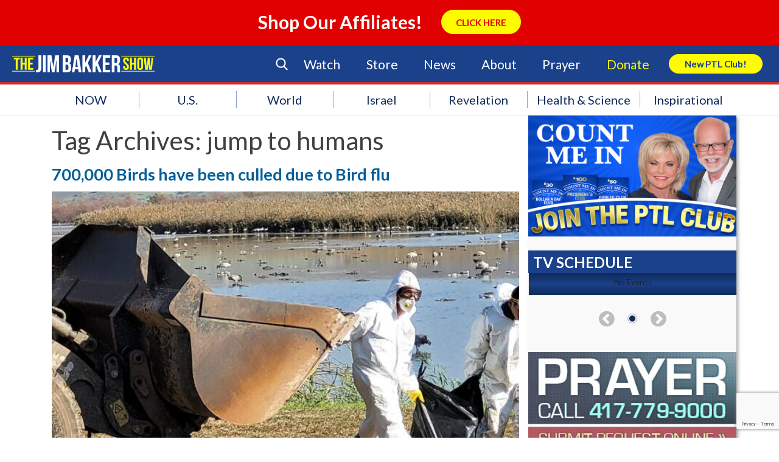

--- FILE ---
content_type: text/html; charset=UTF-8
request_url: https://jimbakkershow.com/tag/jump-to-humans/
body_size: 116191
content:
<!DOCTYPE html>
<html lang="en-US">
    <head>
        <meta charset="UTF-8" />
        <meta name="viewport" content="width=device-width" />
        <title>jump to humans Archives | The Jim Bakker Show</title>
        <script type="text/javascript" src="https://js.ruxit.com/jstag/147f84b2bdc/sat65571/11cb4eb1ce26786d_bs.js" crossorigin="anonymous"></script>
        <link rel="profile" href="http://gmpg.org/xfn/11" />
        <link rel="pingback" href="https://jimbakkershow.com/xmlrpc.php" />
        <link rel="stylesheet" type="text/css" media="print" href="https://jimbakkershow.com/wp-content/themes/jbs/print.css" />
        <link rel="stylesheet" type="text/css" href="https://jimbakkershow.com/wp-content/themes/jbs/fonts/flaticon.css">
        <!--[if lt IE 9]>
        <script src="https://jimbakkershow.com/wp-content/themes/jbs/js/html5.js" type="text/javascript"></script>
        <![endif]-->
        <script>
			document.getElementsByTagName('html')[0].className += ' js';
		</script>

    	
        <!-- Google Tag Manager -->
        <script>(function(w,d,s,l,i){w[l]=w[l]||[];w[l].push({'gtm.start':
        new Date().getTime(),event:'gtm.js'});var f=d.getElementsByTagName(s)[0],
        j=d.createElement(s),dl=l!='dataLayer'?'&l='+l:'';j.async=true;j.src=
        'https://www.googletagmanager.com/gtm.js?id='+i+dl;f.parentNode.insertBefore(j,f);
        })(window,document,'script','dataLayer','GTM-TJNGP3Q');</script>
        <!-- End Google Tag Manager -->

        <!-- Facebook Pixel Code -->
        <script>
        !function(f,b,e,v,n,t,s){if(f.fbq)return;n=f.fbq=function(){n.callMethod?
        n.callMethod.apply(n,arguments):n.queue.push(arguments)};if(!f._fbq)f._fbq=n;
        n.push=n;n.loaded=!0;n.version='2.0';n.queue=[];t=b.createElement(e);t.async=!0;
        t.src=v;s=b.getElementsByTagName(e)[0];s.parentNode.insertBefore(t,s)}(window,
        document,'script','https://connect.facebook.net/en_US/fbevents.js');
        fbq('init', '159084314621260'); // Insert your pixel ID here.
        fbq('track', 'PageView');
        </script>
        <noscript><img height="1" width="1" style="display:none"
        src="https://www.facebook.com/tr?id=159084314621260&ev=PageView&noscript=1"
        /></noscript>
        <!-- DO NOT MODIFY -->
        <!-- End Facebook Pixel Code -->

    <meta name='robots' content='noindex, follow' />

	<!-- This site is optimized with the Yoast SEO plugin v17.5 - https://yoast.com/wordpress/plugins/seo/ -->
	<meta property="og:locale" content="en_US" />
	<meta property="og:type" content="article" />
	<meta property="og:title" content="jump to humans Archives | The Jim Bakker Show" />
	<meta property="og:url" content="https://www.jimbakkershow.com/tag/jump-to-humans/" />
	<meta property="og:site_name" content="The Jim Bakker Show" />
	<meta name="twitter:card" content="summary" />
	<script type="application/ld+json" class="yoast-schema-graph">{"@context":"https://schema.org","@graph":[{"@type":"Organization","@id":"https://jimbakkershow.com/#organization","name":"The Jim Bakker Show","url":"https://jimbakkershow.com/","sameAs":[],"logo":{"@type":"ImageObject","@id":"https://jimbakkershow.com/#logo","inLanguage":"en-US","url":"https://d2c13moo8u717n.cloudfront.net/wp-content/uploads/sites/11/2020/03/30115241/The-Jim-Bakker-Show_logo.png","contentUrl":"https://d2c13moo8u717n.cloudfront.net/wp-content/uploads/sites/11/2020/03/30115241/The-Jim-Bakker-Show_logo.png","width":4264,"height":512,"caption":"The Jim Bakker Show"},"image":{"@id":"https://jimbakkershow.com/#logo"}},{"@type":"WebSite","@id":"https://jimbakkershow.com/#website","url":"https://jimbakkershow.com/","name":"The Jim Bakker Show","description":"Prophecy &amp; End Time News","publisher":{"@id":"https://jimbakkershow.com/#organization"},"potentialAction":[{"@type":"SearchAction","target":{"@type":"EntryPoint","urlTemplate":"https://jimbakkershow.com/?s={search_term_string}"},"query-input":"required name=search_term_string"}],"inLanguage":"en-US"},{"@type":"CollectionPage","@id":"https://www.jimbakkershow.com/tag/jump-to-humans/#webpage","url":"https://www.jimbakkershow.com/tag/jump-to-humans/","name":"jump to humans Archives | The Jim Bakker Show","isPartOf":{"@id":"https://jimbakkershow.com/#website"},"breadcrumb":{"@id":"https://www.jimbakkershow.com/tag/jump-to-humans/#breadcrumb"},"inLanguage":"en-US","potentialAction":[{"@type":"ReadAction","target":["https://www.jimbakkershow.com/tag/jump-to-humans/"]}]},{"@type":"BreadcrumbList","@id":"https://www.jimbakkershow.com/tag/jump-to-humans/#breadcrumb","itemListElement":[{"@type":"ListItem","position":1,"name":"Home","item":"https://jimbakkershow.morningsidechurchinc.com/"},{"@type":"ListItem","position":2,"name":"jump to humans"}]}]}</script>
	<!-- / Yoast SEO plugin. -->


<link rel='dns-prefetch' href='//jimbakkershow.morningsidechurchinc.com' />
<link rel='dns-prefetch' href='//use.fontawesome.com' />
<link rel='dns-prefetch' href='//assets.pinterest.com' />
<link rel='dns-prefetch' href='//meet.jit.si' />
<link rel='dns-prefetch' href='//www.google.com' />
<link rel='dns-prefetch' href='//maxcdn.bootstrapcdn.com' />
<link rel='dns-prefetch' href='//s3.amazonaws.com' />
<link rel='dns-prefetch' href='//s.w.org' />
<link rel="alternate" type="application/rss+xml" title="The Jim Bakker Show &raquo; Feed" href="https://jimbakkershow.com/feed/" />
<link rel="alternate" type="application/rss+xml" title="The Jim Bakker Show &raquo; Comments Feed" href="https://jimbakkershow.com/comments/feed/" />
<link rel="alternate" type="application/rss+xml" title="The Jim Bakker Show &raquo; jump to humans Tag Feed" href="https://jimbakkershow.com/tag/jump-to-humans/feed/" />
<!-- This site is powered by Shareaholic - https://shareaholic.com -->
<script type='text/javascript' data-cfasync='false'>
  //<![CDATA[
    _SHR_SETTINGS = {"endpoints":{"local_recs_url":"https:\/\/jimbakkershow.com\/wp-admin\/admin-ajax.php?action=shareaholic_permalink_related","share_counts_url":"https:\/\/jimbakkershow.com\/wp-admin\/admin-ajax.php?action=shareaholic_share_counts_api"}};
  //]]>
</script>
<script type='text/javascript' data-cfasync='false'
        src='//apps.shareaholic.com/assets/pub/shareaholic.js'
        data-shr-siteid='0a0215439336b833101893bde2740575' async='async' >
</script>

<!-- Shareaholic Content Tags -->
<meta name='shareaholic:site_name' content='The Jim Bakker Show' />
<meta name='shareaholic:language' content='en-US' />
<meta name='shareaholic:article_visibility' content='private' />
<meta name='shareaholic:site_id' content='0a0215439336b833101893bde2740575' />
<meta name='shareaholic:wp_version' content='8.6.5' />

<!-- Shareaholic Content Tags End -->
<!-- This site uses the Google Analytics by MonsterInsights plugin v7.0.4 - Using Analytics tracking - https://www.monsterinsights.com/ -->
<script type="text/javascript" data-cfasync="false">
	var mi_track_user = true;
	var disableStr = 'ga-disable-UA-17264931-1';

	/* Function to detect opted out users */
	function __gaTrackerIsOptedOut() {
		return document.cookie.indexOf(disableStr + '=true') > -1;
	}

	/* Disable tracking if the opt-out cookie exists. */
	if ( __gaTrackerIsOptedOut() ) {
		window[disableStr] = true;
	}

	/* Opt-out function */
	function __gaTrackerOptout() {
	  document.cookie = disableStr + '=true; expires=Thu, 31 Dec 2099 23:59:59 UTC; path=/';
	  window[disableStr] = true;
	}
	
	if ( mi_track_user ) {
		(function(i,s,o,g,r,a,m){i['GoogleAnalyticsObject']=r;i[r]=i[r]||function(){
			(i[r].q=i[r].q||[]).push(arguments)},i[r].l=1*new Date();a=s.createElement(o),
			m=s.getElementsByTagName(o)[0];a.async=1;a.src=g;m.parentNode.insertBefore(a,m)
		})(window,document,'script','//www.google-analytics.com/analytics.js','__gaTracker');

		__gaTracker('create', 'UA-17264931-1', 'auto');
		__gaTracker('set', 'forceSSL', true);
		__gaTracker('require', 'displayfeatures');
		__gaTracker('require', 'linkid', 'linkid.js');
		__gaTracker('send','pageview');
	} else {
		console.log( "" );
		(function() {
			/* https://developers.google.com/analytics/devguides/collection/analyticsjs/ */
			var noopfn = function() {
				return null;
			};
			var noopnullfn = function() {
				return null;
			};
			var Tracker = function() {
				return null;
			};
			var p = Tracker.prototype;
			p.get = noopfn;
			p.set = noopfn;
			p.send = noopfn;
			var __gaTracker = function() {
				var len = arguments.length;
				if ( len === 0 ) {
					return;
				}
				var f = arguments[len-1];
				if ( typeof f !== 'object' || f === null || typeof f.hitCallback !== 'function' ) {
					console.log( 'Not running function __gaTracker(' + arguments[0] + " ....) because you\'re not being tracked. ");
					return;
				}
				try {
					f.hitCallback();
				} catch (ex) {

				}
			};
			__gaTracker.create = function() {
				return new Tracker();
			};
			__gaTracker.getByName = noopnullfn;
			__gaTracker.getAll = function() {
				return [];
			};
			__gaTracker.remove = noopfn;
			window['__gaTracker'] = __gaTracker;
		})();
		}
</script>
<!-- / Google Analytics by MonsterInsights -->
		<script type="text/javascript">
			window._wpemojiSettings = {"baseUrl":"https:\/\/s.w.org\/images\/core\/emoji\/13.1.0\/72x72\/","ext":".png","svgUrl":"https:\/\/s.w.org\/images\/core\/emoji\/13.1.0\/svg\/","svgExt":".svg","source":{"concatemoji":"https:\/\/jimbakkershow.com\/wp-includes\/js\/wp-emoji-release.min.js?ver=5.8.2"}};
			!function(e,a,t){var n,r,o,i=a.createElement("canvas"),p=i.getContext&&i.getContext("2d");function s(e,t){var a=String.fromCharCode;p.clearRect(0,0,i.width,i.height),p.fillText(a.apply(this,e),0,0);e=i.toDataURL();return p.clearRect(0,0,i.width,i.height),p.fillText(a.apply(this,t),0,0),e===i.toDataURL()}function c(e){var t=a.createElement("script");t.src=e,t.defer=t.type="text/javascript",a.getElementsByTagName("head")[0].appendChild(t)}for(o=Array("flag","emoji"),t.supports={everything:!0,everythingExceptFlag:!0},r=0;r<o.length;r++)t.supports[o[r]]=function(e){if(!p||!p.fillText)return!1;switch(p.textBaseline="top",p.font="600 32px Arial",e){case"flag":return s([127987,65039,8205,9895,65039],[127987,65039,8203,9895,65039])?!1:!s([55356,56826,55356,56819],[55356,56826,8203,55356,56819])&&!s([55356,57332,56128,56423,56128,56418,56128,56421,56128,56430,56128,56423,56128,56447],[55356,57332,8203,56128,56423,8203,56128,56418,8203,56128,56421,8203,56128,56430,8203,56128,56423,8203,56128,56447]);case"emoji":return!s([10084,65039,8205,55357,56613],[10084,65039,8203,55357,56613])}return!1}(o[r]),t.supports.everything=t.supports.everything&&t.supports[o[r]],"flag"!==o[r]&&(t.supports.everythingExceptFlag=t.supports.everythingExceptFlag&&t.supports[o[r]]);t.supports.everythingExceptFlag=t.supports.everythingExceptFlag&&!t.supports.flag,t.DOMReady=!1,t.readyCallback=function(){t.DOMReady=!0},t.supports.everything||(n=function(){t.readyCallback()},a.addEventListener?(a.addEventListener("DOMContentLoaded",n,!1),e.addEventListener("load",n,!1)):(e.attachEvent("onload",n),a.attachEvent("onreadystatechange",function(){"complete"===a.readyState&&t.readyCallback()})),(n=t.source||{}).concatemoji?c(n.concatemoji):n.wpemoji&&n.twemoji&&(c(n.twemoji),c(n.wpemoji)))}(window,document,window._wpemojiSettings);
		</script>
		<style type="text/css">
img.wp-smiley,
img.emoji {
	display: inline !important;
	border: none !important;
	box-shadow: none !important;
	height: 1em !important;
	width: 1em !important;
	margin: 0 .07em !important;
	vertical-align: -0.1em !important;
	background: none !important;
	padding: 0 !important;
}
</style>
	<link rel='stylesheet' id='earthquakewidget-css'  href='https://jimbakkershow.com/wp-content/plugins/earthquakemonitor/css/style.css?ver=5.8.2' type='text/css' media='all' />
<link rel='stylesheet' id='flick-css'  href='https://jimbakkershow.com/wp-content/plugins/mailchimp//css/flick/flick.css?ver=5.8.2' type='text/css' media='all' />
<link rel='stylesheet' id='mailchimpSF_main_css-css'  href='https://jimbakkershow.com/?mcsf_action=main_css&#038;ver=5.8.2' type='text/css' media='all' />
<!--[if IE]>
<link rel='stylesheet' id='mailchimpSF_ie_css-css'  href='https://jimbakkershow.com/wp-content/plugins/mailchimp/css/ie.css?ver=5.8.2' type='text/css' media='all' />
<![endif]-->
<link rel='stylesheet' id='dashicons-css'  href='https://jimbakkershow.com/wp-includes/css/dashicons.min.css?ver=5.8.2' type='text/css' media='all' />
<link rel='stylesheet' id='theme-my-login-css'  href='https://jimbakkershow.com/wp-content/plugins/theme-my-login/theme-my-login.css?ver=6.4.10' type='text/css' media='all' />
<link rel='stylesheet' id='wp-block-library-css'  href='https://jimbakkershow.com/wp-includes/css/dist/block-library/style.min.css?ver=5.8.2' type='text/css' media='all' />
<link rel='stylesheet' id='contact-form-7-css'  href='https://jimbakkershow.com/wp-content/plugins/contact-form-7/includes/css/styles.css?ver=5.5.4' type='text/css' media='all' />
<link rel='stylesheet' id='sb_instagram_styles-css'  href='https://jimbakkershow.com/wp-content/plugins/instagram-feed/css/sb-instagram.min.css?ver=1.8' type='text/css' media='all' />
<link rel='stylesheet' id='sb-font-awesome-css'  href='https://maxcdn.bootstrapcdn.com/font-awesome/4.7.0/css/font-awesome.min.css' type='text/css' media='all' />
<link rel='stylesheet' id='widgets-on-pages-css'  href='https://jimbakkershow.com/wp-content/plugins/widgets-on-pages/public/css/widgets-on-pages-public.css?ver=1.4.0' type='text/css' media='all' />
<link rel='stylesheet' id='Jim Bakker Show-style-css'  href='https://jimbakkershow.com/wp-content/themes/jbs/style.css?ver=1.1.4' type='text/css' media='all' />
<link rel='stylesheet' id='Jim Bakker Show-flexsider-css-css'  href='https://jimbakkershow.com/wp-content/themes/jbs/flexslider.css?ver=20130625' type='text/css' media='screen' />
<link rel='stylesheet' id='Jim Bakker Show-print-style-css'  href='https://jimbakkershow.com/wp-content/themes/jbs/print.css?ver=20130625' type='text/css' media='print' />
<link rel='stylesheet' id='Jim-Bakker Featured-Events-Styles-css'  href='https://jimbakkershow.com/wp-content/themes/jbs/css/featured-events-styles.css?ver=5.8.2' type='text/css' media='all' />
<link rel='stylesheet' id='Jim-Bakker Search Form-css'  href='https://jimbakkershow.com/wp-content/themes/jbs/customcss/search.css?ver=5.8.2' type='text/css' media='all' />
<link rel='stylesheet' id='Jim-Bakker NGG-Overrides-css'  href='https://jimbakkershow.com/wp-content/themes/jbs/css/ngg-overrides.css?ver=5.8.2' type='text/css' media='all' />
<link rel='stylesheet' id='Jim Bakker Show Custom Page Styles-css'  href='https://s3.amazonaws.com/morningsidestyles/site/jbs-prod/custom-page.css?ver=1.0.1' type='text/css' media='all' />
<link rel='stylesheet' id='Jim Bakker Show Override Styles-css'  href='https://s3.amazonaws.com/morningsidestyles/site/jbs-prod/override.css?ver=1.0.1' type='text/css' media='all' />
<link rel='stylesheet' id='evcal_cal_default-css'  href='//jimbakkershow.com/wp-content/plugins/eventON/assets/css/eventon_styles.css?ver=4.5.9' type='text/css' media='all' />
<link rel='stylesheet' id='evo_font_icons-css'  href='//jimbakkershow.com/wp-content/plugins/eventON/assets/fonts/all.css?ver=4.5.9' type='text/css' media='all' />
<style id='evo_dynamic_styles-inline-css' type='text/css'>
.eventon_events_list .eventon_list_event .desc_trig, .evopop_top{background-color:#ffffff}.eventon_events_list .eventon_list_event .desc_trig:hover{background-color:#f9f9f9}.ajde_evcal_calendar .calendar_header p,
			.eventon_events_list .eventon_list_event .evoet_cx span.evoet_dayblock span, 
			.evo_pop_body .evoet_cx span.evoet_dayblock span,
			.ajde_evcal_calendar .evcal_evdata_row .evcal_evdata_cell h3.evo_h3,
			.evo_lightbox_content h3.evo_h3, h2.evo_h2, h3.evo_h3,h4.evo_h4,
			body .ajde_evcal_calendar h4.evo_h4, 
			.evo_content_in h4.evo_h4,
			.evo_metarow_ICS .evcal_evdata_cell p a,
			.eventon_events_list .eventon_list_event .evoet_cx span.evcal_desc2, 
			.eventon_list_event .evoet_cx span.evcal_event_title,
			.evoet_cx span.evcal_desc2,	
			.evo_metarow_ICS .evcal_evdata_cell p a, 
			.evo_metarow_learnMICS .evcal_col50 .evcal_evdata_cell p a,
			.eventon_list_event .evo_metarow_locImg p.evoLOCtxt .evo_loc_text_title,		
			.evo_clik_row .evo_h3,
			.evotax_term_card .evotax_term_details h2, 
			.evotax_term_card h3.evotax_term_subtitle,
			.ajde_evcal_calendar .evo_sort_btn,
			.eventon_main_section  #evcal_cur,	
			.ajde_evcal_calendar .calendar_header p.evo_month_title,		
			.ajde_evcal_calendar .eventon_events_list .evcal_month_line p,
			.eventon_events_list .eventon_list_event .evcal_cblock,			
			.ajde_evcal_calendar .evcal_month_line,
			.eventon_event .event_excerpt_in h3,
			.ajde_evcal_calendar .evo_footer_nav p.evo_month_title,
			.evo_eventon_live_now_section h3,
			.evo_tab_view .evo_tabs p.evo_tab,
			.evo_metarow_virtual .evo_live_now_tag,
			.evo_page_body .evo_sin_page .evosin_event_title{font-family:Lato}.ajde_evcal_calendar .eventon_events_list p,	
		.evo_lightbox p,
		.eventon_events_list .eventon_list_event .evoet_cx span, 
		.evo_pop_body .evoet_cx span,	
		.eventon_events_list .eventon_list_event .evoet_cx span.evcal_event_subtitle, 
		.evo_pop_body .evoet_cx span.evcal_event_subtitle,
		.ajde_evcal_calendar .eventon_list_event .event_description .evcal_btn, 
		.evo_pop_body .evcal_btn, .evcal_btn,
		.eventon_events_list .eventon_list_event .cancel_event .evo_event_headers, 
		.evo_pop_body .evo_event_headers.canceled,
		.eventon_events_list .eventon_list_event .evcal_list_a .evo_above_title span,
		.evo_pop_body .evcal_list_a .evo_above_title span,
		.evcal_evdata_row.evcal_event_details .evcal_evdata_cell p,
		#evcal_list .eventon_list_event .evoInput, .evo_pop_body .evoInput,
		.evcal_evdata_row .evcal_evdata_cell p, 
		#evcal_list .eventon_list_event p.no_events,
		.ajde_evcal_calendar .eventon_events_list .eventon_desc_in ul,
		.evoGuideCall em,
		.evo_cal_above span,
		.ajde_evcal_calendar .calendar_header .evo_j_dates .legend,
		.eventon_sort_line p, .eventon_filter_line p,
		.evcal_evdata_row{font-family:'Noto Sans',arial}.ajde_evcal_calendar .evo_sort_btn, .eventon_sf_field p, .evo_srt_sel p.fa{color:#3198dd}.ajde_evcal_calendar .evo_sort_btn:hover{color:#024976}#evcal_list .eventon_list_event .evoet_cx em, .evo_lightboxes .evoet_cx em{color:#ffffff}#evcal_list .eventon_list_event .evoet_cx em a{color:#ffffff}.eventon_events_list .eventon_list_event a,
				.evocard_row .evo_metarow_organizer .evo_card_organizer_social a,
				.evo_lightbox .evo_tax_social_media a{color:#656565}
				#evcal_list .eventon_list_event .event_description .evcal_btn, 
				#evcal_list .eventon_list_event .event_description .evcal_btn p, 
				body .evo_lightboxes .evo_lightbox_body.evo_pop_body .evcal_btn,
				.ajde_evcal_calendar .eventon_list_event .event_description .evcal_btn, 
				.evo_lightbox .evcal_btn, body .evcal_btn,
				.evo_lightbox.eventon_events_list .eventon_list_event a.evcal_btn,
				.evcal_btn{color:#ffffff;background:#3198dd;}#evcal_list .eventon_list_event .event_description .evcal_btn:hover, 
				body .evo_lightboxes .evo_lightbox_body.evo_pop_body .evcal_btn:hover,
				.ajde_evcal_calendar .eventon_list_event .event_description .evcal_btn:hover, 
				.evo_pop_body .evcal_btn:hover, .evcal_btn:hover,.evcal_evdata_row.evo_clik_row:hover{color:#fff;background:#024976;}.evcal_evdata_row.evo_clik_row:hover &gt; *, .evcal_evdata_row.evo_clik_row:hover i{color:#fff}.eventon_list_event .evo_btn_secondary, 
				.ajde_evcal_calendar .eventon_list_event .event_description .evcal_btn.evo_btn_secondary,
				.evo_lightbox .evcal_btn.evo_btn_secondary, 
				body .evcal_btn.evo_btn_secondary,
				#evcal_list .eventon_list_event .event_description .evcal_btn.evo_btn_secondary,
				.evcal_btn.evo_btn_secondary,
				.evo_btn_secondary{color:#ffffff;background:#d2d2d2;}.eventon_list_event .evo_btn_secondary:hover, 
				.ajde_evcal_calendar .eventon_list_event .event_description .evcal_btn.evo_btn_secondary:hover,
				.evo_lightbox .evcal_btn.evo_btn_secondary:hover, 
				body .evcal_btn.evo_btn_secondary:hover,
				#evcal_list .eventon_list_event .event_description .evcal_btn.evo_btn_secondary:hover,
				.eventon_list_event .evo_btn_secondary:hover, 
				.evcal_btn.evo_btn_secondary:hover,
				.evo_btn_secondary:hover{color:#ffffff;background:#bebebe;}.evocard_row .evcal_evdata_icons i, .evocard_row .evcal_evdata_custometa_icons i{color:#4f4f4f;font-size:18px;}.evcal_evdata_row .evcal_evdata_cell h3, .evo_clik_row .evo_h3{font-size:18px}#evcal_list .eventon_list_event .evcal_cblock, .evo_lightboxes .evo_pop_body .evcal_cblock{color:#ffffff}.evcal_evdata_row .evcal_evdata_cell h2, .evcal_evdata_row .evcal_evdata_cell h3, .evorow .evo_clik_row h3, 
			.evcal_evdata_row .evcal_evdata_cell h3 a{color:#4f4f4f}#evcal_list .eventon_list_event .evcal_eventcard p, 
				.ajde_evcal_calendar .eventon_events_list .eventon_desc_in ul,
				.evo_lightboxes .evo_pop_body .evcal_evdata_row .evcal_evdata_cell p,
				.evo_lightboxes .evcal_evdata_cell p a{color:#1e1e1e}.ajde_evcal_calendar #evcal_head.calendar_header #evcal_cur, .ajde_evcal_calendar .evcal_month_line p, .ajde_evcal_calendar .evo_footer_nav p.evo_month_title{color:#024976}.eventon_events_list .eventon_list_event .event_description, .evo_lightbox.eventcard .evo_lightbox_body{background-color:#f9f9f9}.evocard_box{background-color:#f3f3f3}.evcal_event_details .evcal_evdata_cell.shorter_desc .eventon_desc_in:after{background:linear-gradient(to top,	#f3f3f3 20%, #f3f3f300 80%)}.event_description .bordb, #evcal_list .bordb, .eventon_events_list .eventon_list_event .event_description, .bordr, #evcal_list,
					#evcal_list p.desc_trig_outter, 
					.evopop_top,
					.evo_pop_body .bordb{border-color:#d9d8d9}.eventon_events_list .eventon_list_event .evcal_list_a.featured_event{background-color:#dbf1ff}.eventon_events_list .eventon_list_event .desc_trig:hover{border-left-width:7px}.eventon_events_list .eventon_list_event .evcal_list_a.featured_event:hover{background-color:#c2e0f4}.eventon_events_list .eventon_list_event .evoet_cx span.evo_above_title span.featured, .evo_pop_body .evoet_cx span.evo_above_title span.featured,
				.evosv_grid .evosv_tag.featured{color:#ffffff;background-color:#ffcb55;}.eventon_events_list .eventon_list_event .evoet_cx span.evo_above_title span.completed, .evo_pop_body .evoet_cx span.evo_above_title span.completed,
				.evosv_grid .evosv_tag.completed{color:#ffffff;background-color:#585858;}.evoet_cx .evo_ep_bar b, .evoet_cx .evo_ep_bar b:before{background-color:#f79191}.evoet_cx .evo_ep_bar.evo_completed b{background-color:#9a9a9a}.ajde_evcal_calendar.color #evcal_list .eventon_list_event .evcal_cblock, .ajde_evcal_calendar.color #evcal_list .eventon_list_event .evoet_cx span.evcal_event_title, 
				.ajde_evcal_calendar.color .evoet_cx em i,
				.ajde_evcal_calendar.color #evcal_list .eventon_list_event .evoet_cx span.evcal_event_subtitle, 
				.ajde_evcal_calendar.color #evcal_list .eventon_list_event .evoet_cx em, 
				.ajde_evcal_calendar.color #evcal_list .eventon_list_event .eventon_list_event .evoet_cx .evcal_desc_info, 
				.ajde_evcal_calendar.color .eventon_events_list .eventon_list_event .evcal_cblock em.evo_day, 
				.ajde_evcal_calendar.color .evoet_cx .evo_below_title .status_reason, 
				.ajde_evcal_calendar.color .evoet_cx .evo_tz_time .evo_tz, 
				.ajde_evcal_calendar.color .evoet_cx .evo_mytime.tzo_trig i, 
				.ajde_evcal_calendar.color .evoet_cx .evo_mytime.tzo_trig b, 
				.ajde_evcal_calendar.color .evoet_cx em i, 
				.ajde_evcal_calendar.color .evoet_cx .evo_ep_pre, 
				.ajde_evcal_calendar.color .evoet_cx .evo_ep_time, 
				.ajde_evcal_calendar.color .evoet_cx .evo_mytime.tzo_trig:hover i, 
				.ajde_evcal_calendar.color .evoet_cx .evo_mytime.tzo_trig:hover b, 
				.evo_lightboxes .color.eventon_list_event .evoet_cx .evo_below_title .status_reason, 
				.evo_lightboxes .color.eventon_list_event .evcal_cblock, 
				.evo_lightboxes .color.eventon_list_event .evoet_cx span.evcal_event_title,
				 .evo_lightboxes .color.eventon_list_event .evoet_cx span.evcal_event_subtitle, 
				 .evo_lightboxes .color.eventon_list_event .evoet_cx em, 
				 .evo_lightboxes .color.eventon_list_event .evoet_cx .evcal_desc_info, 
				 .evo_lightboxes .color.eventon_list_event .evcal_cblock em.evo_day, 
				 .evo_lightboxes .color.eventon_list_event .evoet_cx .evo_tz_time &gt; *,
				  .evo_lightboxes .color.eventon_list_event .evoet_cx .evo_mytime.tzo_trig i,
				  .evo_lightboxes .color.eventon_list_event .evoet_cx .evo_mytime.tzo_trig b,
				  .ajde_evcal_calendar.color #evcal_list.eventon_events_list .eventon_list_event p .evoet_cx span.evcal_event_title{color:#ffffff}.event_description .evcal_close{background-color:#7f7f7f}.event_description .evcal_close:hover{background-color:#4f4f4f}.evo_lightboxes .evopopclose, .evo_lightboxes .evolbclose{background-color:#000000}.evo_lightboxes .evopopclose:hover, .evo_lightboxes .evolbclose:hover{background-color:#cfcfcf}.evo_lightboxes .evolbclose:before, .evo_lightboxes .evolbclose:after{background-color:#666666}.evo_lightboxes .evolbclose:hover:before, .evo_lightboxes .evolbclose:hover:after{background-color:#666666}#evcal_list .evorow.getdirections, .evo_pop_body .evorow.getdirections{background-color:#d9d8d9}#evcal_list .evorow.getdirections .evoInput, .evo_pop_body .evorow.getdirections .evoInput{color:#7f7f7f}.ajde_evcal_calendar #evcal_list.eventon_events_list .eventon_list_event p .evoet_cx span.evcal_event_title{color:#ffffff}.eventon_events_list .eventon_list_event .evoet_cx span.evcal_event_subtitle, 
				.evo_lightboxes .evo_pop_body .evoet_cx span.evcal_event_subtitle{color:#ffffff}.fp_popup_option i{color:#999;font-size:22px;}.evo_cal_above span{color:#ffffff;background-color:#7f7f7f;}.evo_cal_above span.evo-gototoday-btn{color:#ffffff;background-color:#7f7f7f;}.evo_cal_above span.evo-gototoday-btn:hover{color:#ffffff;background-color:#4f4f4f;}.ajde_evcal_calendar .calendar_header .evo_j_dates .legend a{color:#a0a09f;background-color:#7f7f7f;}.ajde_evcal_calendar .calendar_header .evo_j_dates .legend a:hover{color:#a0a09f;background-color:#4f4f4f;}.ajde_evcal_calendar .calendar_header .evo_j_dates .legend a.current{color:#ffffff;background-color:#7f7f7f;}.ajde_evcal_calendar .calendar_header .evo_j_dates .legend a.set{color:#ffffff;background-color:#4f4f4f;}.ajde_evcal_calendar .calendar_header .evcal_arrows, .evo_footer_nav .evcal_arrows{border-color:#ffffff;background-color:#ffffff;}.ajde_evcal_calendar .calendar_header .evcal_arrows:hover, .evo_footer_nav .evcal_arrows:hover{border-color:#ffffff;background-color:#ffffff;}.ajde_evcal_calendar .calendar_header .evcal_arrows:before,.evo_footer_nav .evcal_arrows:before{border-color:#3198dd}.ajde_evcal_calendar .calendar_header .evcal_arrows.evcal_btn_next:hover:before,.ajde_evcal_calendar .calendar_header .evcal_arrows.evcal_btn_prev:hover:before,.evo_footer_nav .evcal_arrows.evcal_btn_prev:hover:before,.evo_footer_nav .evcal_arrows.evcal_btn_next:hover:before{border-color:#024976}.eventon_events_list .eventon_list_event .evoet_cx span.evo_above_title span, .evo_pop_body .evoet_cx span.evo_above_title span{color:#ffffff;background-color:#7f7f7f;}.eventon_events_list .eventon_list_event .evoet_cx span.evo_above_title span.canceled, .evo_pop_body .evoet_cx span.evo_above_title span.canceled{color:#ffffff;background-color:#c82026;}.eventon_events_list .eventon_list_event .evoet_cx span.evo_above_title span.vir,, .evo_pop_body .evoet_cx span.evo_above_title span.vir,
				.evosv_grid .evosv_tag.vir{color:#ffffff;background-color:#5bdaf7;}.eventon_events_list .eventon_list_event .evoet_cx span.evo_above_title span.postponed, .evo_pop_body .evoet_cx span.evo_above_title span.postponed,
			.evosv_grid .evosv_tag.postponed{color:#ffffff;background-color:#e3784b;}.eventon_events_list .eventon_list_event .evoet_cx span.evo_above_title span.movedonline, .evo_pop_body .evoet_cx span.evo_above_title span.movedonline,
			.evosv_grid .evosv_tag.movedonline{color:#ffffff;background-color:#6edccd;}.eventon_events_list .eventon_list_event .evoet_cx span.evo_above_title span.rescheduled, .evo_pop_body .evoet_cx span.evo_above_title span.rescheduled,
			.evosv_grid .evosv_tag.rescheduled{color:#ffffff;background-color:#67ef78;}.ajde_evcal_calendar #evcal_list.eventon_events_list .eventon_list_event .cancel_event.evcal_list_a, .evo_lightbox_body.eventon_list_event.cancel_event .evopop_top{background-color:#b0b0b0}.eventon_events_list .eventon_list_event .cancel_event.evcal_list_a:before{color:#333333}#eventon_loadbar{background-color:#efefef}#eventon_loadbar:before{background-color:#f5b87a}.evoet_cx .evcal_desc3 em.evocmd_button, #evcal_list .evoet_cx .evcal_desc3 em.evocmd_button{color:#ffffff;background-color:#237dbd;}.evo_repeat_series_dates span{color:#656565;background-color:#dedede;}.evo_metarow_socialmedia a.evo_ss:hover{background-color:#9d9d9d;}.evo_metarow_socialmedia a.evo_ss i{color:#656565;}.evo_metarow_socialmedia a.evo_ss:hover i{color:#ffffff;}.evo_metarow_socialmedia .evo_sm{border-color:#cdcdcd}.eventon_events_list .evoShow_more_events span{background-color:#b4b4b4;color:#ffffff;}.evo_card_health_boxes .evo_health_b{background-color:#ececec;color:#202124;}.evo_card_health_boxes .evo_health_b svg, .evo_card_health_boxes .evo_health_b i.fa{fill:#202124;color:#202124;}.evo_health_b.ehb_other{border-color:#e8e8e8}.eventon_list_event .evoet_cx em.evo_mytime.tzo_trig i
				{color:#2eb4dc}.eventon_list_event .evoet_cx em.evo_mytime,
				.eventon_list_event .evoet_cx em.evo_mytime.tzo_trig:hover,
				.eventon_list_event .evoet_cx em.evo_mytime,
				.eventon_list_event .evcal_evdata_cell .evo_mytime,
				.eventon_list_event .evcal_evdata_cell .evo_mytime.tzo_trig{background-color:#2eb4dc}.eventon_list_event .evoet_cx em.evo_mytime &gt;*, 
				.eventon_list_event .evcal_evdata_cell .evo_mytime &gt;*,
				.eventon_list_event .evoet_cx em.evo_mytime.tzo_trig:hover &gt;*{color:#ffffff}.eventon_events_list .evose_repeat_header span.title{background-color:#ffffff;color:#202124;}.eventon_events_list .evose_repeat_header .ri_nav a, 
				.eventon_events_list .evose_repeat_header .ri_nav a:visited, 
				.eventon_events_list .evose_repeat_header .ri_nav a:hover{color:#656565}.eventon_events_list .evose_repeat_header .ri_nav b{border-color:#808080}body .EVOSR_section a.evo_do_search, body a.evosr_search_btn, .evo_search_bar_in a.evosr_search_btn{color:#3d3d3d}body .EVOSR_section a.evo_do_search:hover, body a.evosr_search_btn:hover, .evo_search_bar_in a.evosr_search_btn:hover{color:#bbbbbb}body .EVOSR_section input[type=text], .evo_search_bar input[type=text]{border-color:#202124;background-color:#ffffff;}.evosr_blur{background-color:#f9d789;color:#14141E;}.evo_search_results_count span{background-color:#202124;color:#ffffff;}body .EVOSR_section input[type=text]:hover, .evo_search_bar input[type=text]:hover{border-color:#202124}.evo_search_results_count{color:#14141E}.evo_eventon_live_now_section h3{color:#202124}.evo_eventon_live_now_section .evo_eventon_now_next{background-color:#ececec}.evo_eventon_live_now_section .evo_eventon_now_next h3{color:#202124}.evo_eventon_live_now_section .evo_eventon_now_next h3 .evo_countdowner{background-color:#656565;color:#ffffff;}.evo_eventon_live_now_section p.evo_eventon_no_events_now{background-color:#d6f5d2;color:#888888;}.ajde_evcal_calendar.esty_1 #evcal_list .eventon_list_event.no_events p.no_events,   .ajde_evcal_calendar.esty_2 #evcal_list .eventon_list_event.no_events p.no_events, .ajde_evcal_calendar.esty_3 #evcal_list .eventon_list_event.no_events p.no_events{background-color:#ffffff}.ajde_evcal_calendar.esty_1 #evcal_list .eventon_list_event.no_events p.no_events, .ajde_evcal_calendar.esty_2 #evcal_list .eventon_list_event.no_events p.no_events,.ajde_evcal_calendar.esty_3 #evcal_list .eventon_list_event.no_events p.no_events, .ajde_evcal_calendar.esty_1 #evcal_list .eventon_list_event.no_events p.no_events a, .ajde_evcal_calendar.esty_2 #evcal_list .eventon_list_event.no_events p.no_events a, .ajde_evcal_calendar.esty_3 #evcal_list .eventon_list_event.no_events p.no_events a{color:#202124}.ajde_evcal_calendar.esty_0 #evcal_list .eventon_list_event.no_events p.no_events,   .ajde_evcal_calendar.esty_4 #evcal_list .eventon_list_event.no_events p.no_events{background-color:#ffffff}.ajde_evcal_calendar.esty_0 #evcal_list .eventon_list_event.no_events p.no_events, .ajde_evcal_calendar.esty_4 #evcal_list .eventon_list_event.no_events p.no_events,.ajde_evcal_calendar.esty_0 #evcal_list .eventon_list_event.no_events p.no_events a,.ajde_evcal_calendar.esty_4 #evcal_list .eventon_list_event.no_events p.no_events a{color:#202124}.evoslider.cs_tb .evo_slider_outter .evoslider_nav, .evoslider.cs_lr .evo_slider_outter .evoslider_nav{background-color:#f1f1f1;color:#808080;}.evoslider .evoslider_dots span{background-color:#e1e1e1}.evoslider .evoslider_dots span:hover{background-color:#ababab}.evoslider .evoslider_dots span.f em{border-color:#a9a9a9}.evoslider .evosl_footer_outter .nav:hover{background-color:#ffffff}.evoslider .evosl_footer_outter .nav{background-color:#ffffff;border-color:#222222;color:#222222;}#evcal_calendar_443 .eventon_events_list .slide p a,
#secondary .ajde_evcal_calendar .slide .desc_trig_outter a  {
  background: transparent !important;
}
.eventon_events_list .eventon_list_event .desc_trig, .evopop_top{background-color:#ffffff}.eventon_events_list .eventon_list_event .desc_trig:hover{background-color:#f9f9f9}.ajde_evcal_calendar .calendar_header p,
			.eventon_events_list .eventon_list_event .evoet_cx span.evoet_dayblock span, 
			.evo_pop_body .evoet_cx span.evoet_dayblock span,
			.ajde_evcal_calendar .evcal_evdata_row .evcal_evdata_cell h3.evo_h3,
			.evo_lightbox_content h3.evo_h3, h2.evo_h2, h3.evo_h3,h4.evo_h4,
			body .ajde_evcal_calendar h4.evo_h4, 
			.evo_content_in h4.evo_h4,
			.evo_metarow_ICS .evcal_evdata_cell p a,
			.eventon_events_list .eventon_list_event .evoet_cx span.evcal_desc2, 
			.eventon_list_event .evoet_cx span.evcal_event_title,
			.evoet_cx span.evcal_desc2,	
			.evo_metarow_ICS .evcal_evdata_cell p a, 
			.evo_metarow_learnMICS .evcal_col50 .evcal_evdata_cell p a,
			.eventon_list_event .evo_metarow_locImg p.evoLOCtxt .evo_loc_text_title,		
			.evo_clik_row .evo_h3,
			.evotax_term_card .evotax_term_details h2, 
			.evotax_term_card h3.evotax_term_subtitle,
			.ajde_evcal_calendar .evo_sort_btn,
			.eventon_main_section  #evcal_cur,	
			.ajde_evcal_calendar .calendar_header p.evo_month_title,		
			.ajde_evcal_calendar .eventon_events_list .evcal_month_line p,
			.eventon_events_list .eventon_list_event .evcal_cblock,			
			.ajde_evcal_calendar .evcal_month_line,
			.eventon_event .event_excerpt_in h3,
			.ajde_evcal_calendar .evo_footer_nav p.evo_month_title,
			.evo_eventon_live_now_section h3,
			.evo_tab_view .evo_tabs p.evo_tab,
			.evo_metarow_virtual .evo_live_now_tag,
			.evo_page_body .evo_sin_page .evosin_event_title{font-family:Lato}.ajde_evcal_calendar .eventon_events_list p,	
		.evo_lightbox p,
		.eventon_events_list .eventon_list_event .evoet_cx span, 
		.evo_pop_body .evoet_cx span,	
		.eventon_events_list .eventon_list_event .evoet_cx span.evcal_event_subtitle, 
		.evo_pop_body .evoet_cx span.evcal_event_subtitle,
		.ajde_evcal_calendar .eventon_list_event .event_description .evcal_btn, 
		.evo_pop_body .evcal_btn, .evcal_btn,
		.eventon_events_list .eventon_list_event .cancel_event .evo_event_headers, 
		.evo_pop_body .evo_event_headers.canceled,
		.eventon_events_list .eventon_list_event .evcal_list_a .evo_above_title span,
		.evo_pop_body .evcal_list_a .evo_above_title span,
		.evcal_evdata_row.evcal_event_details .evcal_evdata_cell p,
		#evcal_list .eventon_list_event .evoInput, .evo_pop_body .evoInput,
		.evcal_evdata_row .evcal_evdata_cell p, 
		#evcal_list .eventon_list_event p.no_events,
		.ajde_evcal_calendar .eventon_events_list .eventon_desc_in ul,
		.evoGuideCall em,
		.evo_cal_above span,
		.ajde_evcal_calendar .calendar_header .evo_j_dates .legend,
		.eventon_sort_line p, .eventon_filter_line p,
		.evcal_evdata_row{font-family:'Noto Sans',arial}.ajde_evcal_calendar .evo_sort_btn, .eventon_sf_field p, .evo_srt_sel p.fa{color:#3198dd}.ajde_evcal_calendar .evo_sort_btn:hover{color:#024976}#evcal_list .eventon_list_event .evoet_cx em, .evo_lightboxes .evoet_cx em{color:#ffffff}#evcal_list .eventon_list_event .evoet_cx em a{color:#ffffff}.eventon_events_list .eventon_list_event a,
				.evocard_row .evo_metarow_organizer .evo_card_organizer_social a,
				.evo_lightbox .evo_tax_social_media a{color:#656565}
				#evcal_list .eventon_list_event .event_description .evcal_btn, 
				#evcal_list .eventon_list_event .event_description .evcal_btn p, 
				body .evo_lightboxes .evo_lightbox_body.evo_pop_body .evcal_btn,
				.ajde_evcal_calendar .eventon_list_event .event_description .evcal_btn, 
				.evo_lightbox .evcal_btn, body .evcal_btn,
				.evo_lightbox.eventon_events_list .eventon_list_event a.evcal_btn,
				.evcal_btn{color:#ffffff;background:#3198dd;}#evcal_list .eventon_list_event .event_description .evcal_btn:hover, 
				body .evo_lightboxes .evo_lightbox_body.evo_pop_body .evcal_btn:hover,
				.ajde_evcal_calendar .eventon_list_event .event_description .evcal_btn:hover, 
				.evo_pop_body .evcal_btn:hover, .evcal_btn:hover,.evcal_evdata_row.evo_clik_row:hover{color:#fff;background:#024976;}.evcal_evdata_row.evo_clik_row:hover &gt; *, .evcal_evdata_row.evo_clik_row:hover i{color:#fff}.eventon_list_event .evo_btn_secondary, 
				.ajde_evcal_calendar .eventon_list_event .event_description .evcal_btn.evo_btn_secondary,
				.evo_lightbox .evcal_btn.evo_btn_secondary, 
				body .evcal_btn.evo_btn_secondary,
				#evcal_list .eventon_list_event .event_description .evcal_btn.evo_btn_secondary,
				.evcal_btn.evo_btn_secondary,
				.evo_btn_secondary{color:#ffffff;background:#d2d2d2;}.eventon_list_event .evo_btn_secondary:hover, 
				.ajde_evcal_calendar .eventon_list_event .event_description .evcal_btn.evo_btn_secondary:hover,
				.evo_lightbox .evcal_btn.evo_btn_secondary:hover, 
				body .evcal_btn.evo_btn_secondary:hover,
				#evcal_list .eventon_list_event .event_description .evcal_btn.evo_btn_secondary:hover,
				.eventon_list_event .evo_btn_secondary:hover, 
				.evcal_btn.evo_btn_secondary:hover,
				.evo_btn_secondary:hover{color:#ffffff;background:#bebebe;}.evocard_row .evcal_evdata_icons i, .evocard_row .evcal_evdata_custometa_icons i{color:#4f4f4f;font-size:18px;}.evcal_evdata_row .evcal_evdata_cell h3, .evo_clik_row .evo_h3{font-size:18px}#evcal_list .eventon_list_event .evcal_cblock, .evo_lightboxes .evo_pop_body .evcal_cblock{color:#ffffff}.evcal_evdata_row .evcal_evdata_cell h2, .evcal_evdata_row .evcal_evdata_cell h3, .evorow .evo_clik_row h3, 
			.evcal_evdata_row .evcal_evdata_cell h3 a{color:#4f4f4f}#evcal_list .eventon_list_event .evcal_eventcard p, 
				.ajde_evcal_calendar .eventon_events_list .eventon_desc_in ul,
				.evo_lightboxes .evo_pop_body .evcal_evdata_row .evcal_evdata_cell p,
				.evo_lightboxes .evcal_evdata_cell p a{color:#1e1e1e}.ajde_evcal_calendar #evcal_head.calendar_header #evcal_cur, .ajde_evcal_calendar .evcal_month_line p, .ajde_evcal_calendar .evo_footer_nav p.evo_month_title{color:#024976}.eventon_events_list .eventon_list_event .event_description, .evo_lightbox.eventcard .evo_lightbox_body{background-color:#f9f9f9}.evocard_box{background-color:#f3f3f3}.evcal_event_details .evcal_evdata_cell.shorter_desc .eventon_desc_in:after{background:linear-gradient(to top,	#f3f3f3 20%, #f3f3f300 80%)}.event_description .bordb, #evcal_list .bordb, .eventon_events_list .eventon_list_event .event_description, .bordr, #evcal_list,
					#evcal_list p.desc_trig_outter, 
					.evopop_top,
					.evo_pop_body .bordb{border-color:#d9d8d9}.eventon_events_list .eventon_list_event .evcal_list_a.featured_event{background-color:#dbf1ff}.eventon_events_list .eventon_list_event .desc_trig:hover{border-left-width:7px}.eventon_events_list .eventon_list_event .evcal_list_a.featured_event:hover{background-color:#c2e0f4}.eventon_events_list .eventon_list_event .evoet_cx span.evo_above_title span.featured, .evo_pop_body .evoet_cx span.evo_above_title span.featured,
				.evosv_grid .evosv_tag.featured{color:#ffffff;background-color:#ffcb55;}.eventon_events_list .eventon_list_event .evoet_cx span.evo_above_title span.completed, .evo_pop_body .evoet_cx span.evo_above_title span.completed,
				.evosv_grid .evosv_tag.completed{color:#ffffff;background-color:#585858;}.evoet_cx .evo_ep_bar b, .evoet_cx .evo_ep_bar b:before{background-color:#f79191}.evoet_cx .evo_ep_bar.evo_completed b{background-color:#9a9a9a}.ajde_evcal_calendar.color #evcal_list .eventon_list_event .evcal_cblock, .ajde_evcal_calendar.color #evcal_list .eventon_list_event .evoet_cx span.evcal_event_title, 
				.ajde_evcal_calendar.color .evoet_cx em i,
				.ajde_evcal_calendar.color #evcal_list .eventon_list_event .evoet_cx span.evcal_event_subtitle, 
				.ajde_evcal_calendar.color #evcal_list .eventon_list_event .evoet_cx em, 
				.ajde_evcal_calendar.color #evcal_list .eventon_list_event .eventon_list_event .evoet_cx .evcal_desc_info, 
				.ajde_evcal_calendar.color .eventon_events_list .eventon_list_event .evcal_cblock em.evo_day, 
				.ajde_evcal_calendar.color .evoet_cx .evo_below_title .status_reason, 
				.ajde_evcal_calendar.color .evoet_cx .evo_tz_time .evo_tz, 
				.ajde_evcal_calendar.color .evoet_cx .evo_mytime.tzo_trig i, 
				.ajde_evcal_calendar.color .evoet_cx .evo_mytime.tzo_trig b, 
				.ajde_evcal_calendar.color .evoet_cx em i, 
				.ajde_evcal_calendar.color .evoet_cx .evo_ep_pre, 
				.ajde_evcal_calendar.color .evoet_cx .evo_ep_time, 
				.ajde_evcal_calendar.color .evoet_cx .evo_mytime.tzo_trig:hover i, 
				.ajde_evcal_calendar.color .evoet_cx .evo_mytime.tzo_trig:hover b, 
				.evo_lightboxes .color.eventon_list_event .evoet_cx .evo_below_title .status_reason, 
				.evo_lightboxes .color.eventon_list_event .evcal_cblock, 
				.evo_lightboxes .color.eventon_list_event .evoet_cx span.evcal_event_title,
				 .evo_lightboxes .color.eventon_list_event .evoet_cx span.evcal_event_subtitle, 
				 .evo_lightboxes .color.eventon_list_event .evoet_cx em, 
				 .evo_lightboxes .color.eventon_list_event .evoet_cx .evcal_desc_info, 
				 .evo_lightboxes .color.eventon_list_event .evcal_cblock em.evo_day, 
				 .evo_lightboxes .color.eventon_list_event .evoet_cx .evo_tz_time &gt; *,
				  .evo_lightboxes .color.eventon_list_event .evoet_cx .evo_mytime.tzo_trig i,
				  .evo_lightboxes .color.eventon_list_event .evoet_cx .evo_mytime.tzo_trig b,
				  .ajde_evcal_calendar.color #evcal_list.eventon_events_list .eventon_list_event p .evoet_cx span.evcal_event_title{color:#ffffff}.event_description .evcal_close{background-color:#7f7f7f}.event_description .evcal_close:hover{background-color:#4f4f4f}.evo_lightboxes .evopopclose, .evo_lightboxes .evolbclose{background-color:#000000}.evo_lightboxes .evopopclose:hover, .evo_lightboxes .evolbclose:hover{background-color:#cfcfcf}.evo_lightboxes .evolbclose:before, .evo_lightboxes .evolbclose:after{background-color:#666666}.evo_lightboxes .evolbclose:hover:before, .evo_lightboxes .evolbclose:hover:after{background-color:#666666}#evcal_list .evorow.getdirections, .evo_pop_body .evorow.getdirections{background-color:#d9d8d9}#evcal_list .evorow.getdirections .evoInput, .evo_pop_body .evorow.getdirections .evoInput{color:#7f7f7f}.ajde_evcal_calendar #evcal_list.eventon_events_list .eventon_list_event p .evoet_cx span.evcal_event_title{color:#ffffff}.eventon_events_list .eventon_list_event .evoet_cx span.evcal_event_subtitle, 
				.evo_lightboxes .evo_pop_body .evoet_cx span.evcal_event_subtitle{color:#ffffff}.fp_popup_option i{color:#999;font-size:22px;}.evo_cal_above span{color:#ffffff;background-color:#7f7f7f;}.evo_cal_above span.evo-gototoday-btn{color:#ffffff;background-color:#7f7f7f;}.evo_cal_above span.evo-gototoday-btn:hover{color:#ffffff;background-color:#4f4f4f;}.ajde_evcal_calendar .calendar_header .evo_j_dates .legend a{color:#a0a09f;background-color:#7f7f7f;}.ajde_evcal_calendar .calendar_header .evo_j_dates .legend a:hover{color:#a0a09f;background-color:#4f4f4f;}.ajde_evcal_calendar .calendar_header .evo_j_dates .legend a.current{color:#ffffff;background-color:#7f7f7f;}.ajde_evcal_calendar .calendar_header .evo_j_dates .legend a.set{color:#ffffff;background-color:#4f4f4f;}.ajde_evcal_calendar .calendar_header .evcal_arrows, .evo_footer_nav .evcal_arrows{border-color:#ffffff;background-color:#ffffff;}.ajde_evcal_calendar .calendar_header .evcal_arrows:hover, .evo_footer_nav .evcal_arrows:hover{border-color:#ffffff;background-color:#ffffff;}.ajde_evcal_calendar .calendar_header .evcal_arrows:before,.evo_footer_nav .evcal_arrows:before{border-color:#3198dd}.ajde_evcal_calendar .calendar_header .evcal_arrows.evcal_btn_next:hover:before,.ajde_evcal_calendar .calendar_header .evcal_arrows.evcal_btn_prev:hover:before,.evo_footer_nav .evcal_arrows.evcal_btn_prev:hover:before,.evo_footer_nav .evcal_arrows.evcal_btn_next:hover:before{border-color:#024976}.eventon_events_list .eventon_list_event .evoet_cx span.evo_above_title span, .evo_pop_body .evoet_cx span.evo_above_title span{color:#ffffff;background-color:#7f7f7f;}.eventon_events_list .eventon_list_event .evoet_cx span.evo_above_title span.canceled, .evo_pop_body .evoet_cx span.evo_above_title span.canceled{color:#ffffff;background-color:#c82026;}.eventon_events_list .eventon_list_event .evoet_cx span.evo_above_title span.vir,, .evo_pop_body .evoet_cx span.evo_above_title span.vir,
				.evosv_grid .evosv_tag.vir{color:#ffffff;background-color:#5bdaf7;}.eventon_events_list .eventon_list_event .evoet_cx span.evo_above_title span.postponed, .evo_pop_body .evoet_cx span.evo_above_title span.postponed,
			.evosv_grid .evosv_tag.postponed{color:#ffffff;background-color:#e3784b;}.eventon_events_list .eventon_list_event .evoet_cx span.evo_above_title span.movedonline, .evo_pop_body .evoet_cx span.evo_above_title span.movedonline,
			.evosv_grid .evosv_tag.movedonline{color:#ffffff;background-color:#6edccd;}.eventon_events_list .eventon_list_event .evoet_cx span.evo_above_title span.rescheduled, .evo_pop_body .evoet_cx span.evo_above_title span.rescheduled,
			.evosv_grid .evosv_tag.rescheduled{color:#ffffff;background-color:#67ef78;}.ajde_evcal_calendar #evcal_list.eventon_events_list .eventon_list_event .cancel_event.evcal_list_a, .evo_lightbox_body.eventon_list_event.cancel_event .evopop_top{background-color:#b0b0b0}.eventon_events_list .eventon_list_event .cancel_event.evcal_list_a:before{color:#333333}#eventon_loadbar{background-color:#efefef}#eventon_loadbar:before{background-color:#f5b87a}.evoet_cx .evcal_desc3 em.evocmd_button, #evcal_list .evoet_cx .evcal_desc3 em.evocmd_button{color:#ffffff;background-color:#237dbd;}.evo_repeat_series_dates span{color:#656565;background-color:#dedede;}.evo_metarow_socialmedia a.evo_ss:hover{background-color:#9d9d9d;}.evo_metarow_socialmedia a.evo_ss i{color:#656565;}.evo_metarow_socialmedia a.evo_ss:hover i{color:#ffffff;}.evo_metarow_socialmedia .evo_sm{border-color:#cdcdcd}.eventon_events_list .evoShow_more_events span{background-color:#b4b4b4;color:#ffffff;}.evo_card_health_boxes .evo_health_b{background-color:#ececec;color:#202124;}.evo_card_health_boxes .evo_health_b svg, .evo_card_health_boxes .evo_health_b i.fa{fill:#202124;color:#202124;}.evo_health_b.ehb_other{border-color:#e8e8e8}.eventon_list_event .evoet_cx em.evo_mytime.tzo_trig i
				{color:#2eb4dc}.eventon_list_event .evoet_cx em.evo_mytime,
				.eventon_list_event .evoet_cx em.evo_mytime.tzo_trig:hover,
				.eventon_list_event .evoet_cx em.evo_mytime,
				.eventon_list_event .evcal_evdata_cell .evo_mytime,
				.eventon_list_event .evcal_evdata_cell .evo_mytime.tzo_trig{background-color:#2eb4dc}.eventon_list_event .evoet_cx em.evo_mytime &gt;*, 
				.eventon_list_event .evcal_evdata_cell .evo_mytime &gt;*,
				.eventon_list_event .evoet_cx em.evo_mytime.tzo_trig:hover &gt;*{color:#ffffff}.eventon_events_list .evose_repeat_header span.title{background-color:#ffffff;color:#202124;}.eventon_events_list .evose_repeat_header .ri_nav a, 
				.eventon_events_list .evose_repeat_header .ri_nav a:visited, 
				.eventon_events_list .evose_repeat_header .ri_nav a:hover{color:#656565}.eventon_events_list .evose_repeat_header .ri_nav b{border-color:#808080}body .EVOSR_section a.evo_do_search, body a.evosr_search_btn, .evo_search_bar_in a.evosr_search_btn{color:#3d3d3d}body .EVOSR_section a.evo_do_search:hover, body a.evosr_search_btn:hover, .evo_search_bar_in a.evosr_search_btn:hover{color:#bbbbbb}body .EVOSR_section input[type=text], .evo_search_bar input[type=text]{border-color:#202124;background-color:#ffffff;}.evosr_blur{background-color:#f9d789;color:#14141E;}.evo_search_results_count span{background-color:#202124;color:#ffffff;}body .EVOSR_section input[type=text]:hover, .evo_search_bar input[type=text]:hover{border-color:#202124}.evo_search_results_count{color:#14141E}.evo_eventon_live_now_section h3{color:#202124}.evo_eventon_live_now_section .evo_eventon_now_next{background-color:#ececec}.evo_eventon_live_now_section .evo_eventon_now_next h3{color:#202124}.evo_eventon_live_now_section .evo_eventon_now_next h3 .evo_countdowner{background-color:#656565;color:#ffffff;}.evo_eventon_live_now_section p.evo_eventon_no_events_now{background-color:#d6f5d2;color:#888888;}.ajde_evcal_calendar.esty_1 #evcal_list .eventon_list_event.no_events p.no_events,   .ajde_evcal_calendar.esty_2 #evcal_list .eventon_list_event.no_events p.no_events, .ajde_evcal_calendar.esty_3 #evcal_list .eventon_list_event.no_events p.no_events{background-color:#ffffff}.ajde_evcal_calendar.esty_1 #evcal_list .eventon_list_event.no_events p.no_events, .ajde_evcal_calendar.esty_2 #evcal_list .eventon_list_event.no_events p.no_events,.ajde_evcal_calendar.esty_3 #evcal_list .eventon_list_event.no_events p.no_events, .ajde_evcal_calendar.esty_1 #evcal_list .eventon_list_event.no_events p.no_events a, .ajde_evcal_calendar.esty_2 #evcal_list .eventon_list_event.no_events p.no_events a, .ajde_evcal_calendar.esty_3 #evcal_list .eventon_list_event.no_events p.no_events a{color:#202124}.ajde_evcal_calendar.esty_0 #evcal_list .eventon_list_event.no_events p.no_events,   .ajde_evcal_calendar.esty_4 #evcal_list .eventon_list_event.no_events p.no_events{background-color:#ffffff}.ajde_evcal_calendar.esty_0 #evcal_list .eventon_list_event.no_events p.no_events, .ajde_evcal_calendar.esty_4 #evcal_list .eventon_list_event.no_events p.no_events,.ajde_evcal_calendar.esty_0 #evcal_list .eventon_list_event.no_events p.no_events a,.ajde_evcal_calendar.esty_4 #evcal_list .eventon_list_event.no_events p.no_events a{color:#202124}.evoslider.cs_tb .evo_slider_outter .evoslider_nav, .evoslider.cs_lr .evo_slider_outter .evoslider_nav{background-color:#f1f1f1;color:#808080;}.evoslider .evoslider_dots span{background-color:#e1e1e1}.evoslider .evoslider_dots span:hover{background-color:#ababab}.evoslider .evoslider_dots span.f em{border-color:#a9a9a9}.evoslider .evosl_footer_outter .nav:hover{background-color:#ffffff}.evoslider .evosl_footer_outter .nav{background-color:#ffffff;border-color:#222222;color:#222222;}#evcal_calendar_443 .eventon_events_list .slide p a,
#secondary .ajde_evcal_calendar .slide .desc_trig_outter a  {
  background: transparent !important;
}
</style>
<link rel='stylesheet' id='slb_core-css'  href='https://jimbakkershow.com/wp-content/plugins/simple-lightbox/client/css/app.css?ver=2.6.0' type='text/css' media='all' />
<link rel='stylesheet' id='evosl_styles-css'  href='//jimbakkershow.morningsidechurchinc.com/wp-content/plugins/eventon-event-slider/assets/evosl_styles.css?ver=2.0.7' type='text/css' media='all' />
<script type='text/javascript' src='https://jimbakkershow.com/wp-includes/js/jquery/jquery.min.js?ver=3.6.0' id='jquery-core-js'></script>
<script type='text/javascript' src='https://jimbakkershow.com/wp-includes/js/jquery/jquery-migrate.min.js?ver=3.3.2' id='jquery-migrate-js'></script>
<script type='text/javascript' src='https://jimbakkershow.com/wp-content/plugins/mailchimp//js/scrollTo.js?ver=1.5.7' id='jquery_scrollto-js'></script>
<script type='text/javascript' src='https://jimbakkershow.com/wp-includes/js/jquery/jquery.form.min.js?ver=4.3.0' id='jquery-form-js'></script>
<script type='text/javascript' id='mailchimpSF_main_js-js-extra'>
/* <![CDATA[ */
var mailchimpSF = {"ajax_url":"https:\/\/jimbakkershow.com\/"};
/* ]]> */
</script>
<script type='text/javascript' src='https://jimbakkershow.com/wp-content/plugins/mailchimp//js/mailchimp.js?ver=1.5.7' id='mailchimpSF_main_js-js'></script>
<script type='text/javascript' src='https://jimbakkershow.com/wp-includes/js/jquery/ui/core.min.js?ver=1.12.1' id='jquery-ui-core-js'></script>
<script type='text/javascript' src='https://jimbakkershow.com/wp-content/plugins/mailchimp//js/datepicker.js?ver=5.8.2' id='datepicker-js'></script>
<script type='text/javascript' id='monsterinsights-frontend-script-js-extra'>
/* <![CDATA[ */
var monsterinsights_frontend = {"js_events_tracking":"true","is_debug_mode":"false","download_extensions":"doc,exe,js,pdf,ppt,tgz,zip,xls","inbound_paths":"","home_url":"https:\/\/jimbakkershow.com","track_download_as":"event","internal_label":"int","hash_tracking":"false"};
/* ]]> */
</script>
<script type='text/javascript' src='https://jimbakkershow.com/wp-content/plugins/google-analytics-for-wordpress/assets/js/frontend.min.js?ver=7.0.4' id='monsterinsights-frontend-script-js'></script>
<script type='text/javascript' src='https://jimbakkershow.com/wp-content/themes/jbs/js/search.js?ver=20120202' id='Jim Bakker Show-custom-js'></script>
<script type='text/javascript' id='evo-inlinescripts-header-js-after'>
jQuery(document).ready(function($){});
</script>
<link rel="https://api.w.org/" href="https://jimbakkershow.com/wp-json/" /><link rel="alternate" type="application/json" href="https://jimbakkershow.com/wp-json/wp/v2/tags/34483" /><link rel="EditURI" type="application/rsd+xml" title="RSD" href="https://jimbakkershow.com/xmlrpc.php?rsd" />
<link rel="wlwmanifest" type="application/wlwmanifest+xml" href="https://jimbakkershow.com/wp-includes/wlwmanifest.xml" /> 
<meta name="generator" content="WordPress 5.8.2" />
<script type="text/javascript">var ajaxURL = "https://jimbakkershow.com/wp-admin/admin-ajax.php";</script><script type="text/javascript">
        jQuery(function($) {
            $('.date-pick').each(function() {
                var format = $(this).data('format') || 'mm/dd/yyyy';
                format = format.replace(/yyyy/i, 'yy');
                $(this).datepicker({
                    autoFocusNextInput: true,
                    constrainInput: false,
                    changeMonth: true,
                    changeYear: true,
                    beforeShow: function(input, inst) { $('#ui-datepicker-div').addClass('show'); },
                    dateFormat: format.toLowerCase(),
                });
            });
            d = new Date();
            $('.birthdate-pick').each(function() {
                var format = $(this).data('format') || 'mm/dd';
                format = format.replace(/yyyy/i, 'yy');
                $(this).datepicker({
                    autoFocusNextInput: true,
                    constrainInput: false,
                    changeMonth: true,
                    changeYear: false,
                    minDate: new Date(d.getFullYear(), 1-1, 1),
                    maxDate: new Date(d.getFullYear(), 12-1, 31),
                    beforeShow: function(input, inst) { $('#ui-datepicker-div').removeClass('show'); },
                    dateFormat: format.toLowerCase(),
                });

            });

        });
    </script>
 <script type="text/javascript">
  WebFontConfig = {
    google: { families: [ 'Lato:400,700,900:latin' ] }
  };
  (function() {
    var wf = document.createElement('script');
    wf.src = ('https:' == document.location.protocol ? 'https' : 'http') +
      '://ajax.googleapis.com/ajax/libs/webfont/1/webfont.js';
    wf.type = 'text/javascript';
    wf.async = 'true';
    var s = document.getElementsByTagName('script')[0];
    s.parentNode.insertBefore(wf, s);
  })(); </script>
</script>
<meta name="generator" content="Powered by WPBakery Page Builder - drag and drop page builder for WordPress."/>
<meta name="generator" content="Powered by Slider Revolution 6.6.20 - responsive, Mobile-Friendly Slider Plugin for WordPress with comfortable drag and drop interface." />
<script>function setREVStartSize(e){
			//window.requestAnimationFrame(function() {
				window.RSIW = window.RSIW===undefined ? window.innerWidth : window.RSIW;
				window.RSIH = window.RSIH===undefined ? window.innerHeight : window.RSIH;
				try {
					var pw = document.getElementById(e.c).parentNode.offsetWidth,
						newh;
					pw = pw===0 || isNaN(pw) || (e.l=="fullwidth" || e.layout=="fullwidth") ? window.RSIW : pw;
					e.tabw = e.tabw===undefined ? 0 : parseInt(e.tabw);
					e.thumbw = e.thumbw===undefined ? 0 : parseInt(e.thumbw);
					e.tabh = e.tabh===undefined ? 0 : parseInt(e.tabh);
					e.thumbh = e.thumbh===undefined ? 0 : parseInt(e.thumbh);
					e.tabhide = e.tabhide===undefined ? 0 : parseInt(e.tabhide);
					e.thumbhide = e.thumbhide===undefined ? 0 : parseInt(e.thumbhide);
					e.mh = e.mh===undefined || e.mh=="" || e.mh==="auto" ? 0 : parseInt(e.mh,0);
					if(e.layout==="fullscreen" || e.l==="fullscreen")
						newh = Math.max(e.mh,window.RSIH);
					else{
						e.gw = Array.isArray(e.gw) ? e.gw : [e.gw];
						for (var i in e.rl) if (e.gw[i]===undefined || e.gw[i]===0) e.gw[i] = e.gw[i-1];
						e.gh = e.el===undefined || e.el==="" || (Array.isArray(e.el) && e.el.length==0)? e.gh : e.el;
						e.gh = Array.isArray(e.gh) ? e.gh : [e.gh];
						for (var i in e.rl) if (e.gh[i]===undefined || e.gh[i]===0) e.gh[i] = e.gh[i-1];
											
						var nl = new Array(e.rl.length),
							ix = 0,
							sl;
						e.tabw = e.tabhide>=pw ? 0 : e.tabw;
						e.thumbw = e.thumbhide>=pw ? 0 : e.thumbw;
						e.tabh = e.tabhide>=pw ? 0 : e.tabh;
						e.thumbh = e.thumbhide>=pw ? 0 : e.thumbh;
						for (var i in e.rl) nl[i] = e.rl[i]<window.RSIW ? 0 : e.rl[i];
						sl = nl[0];
						for (var i in nl) if (sl>nl[i] && nl[i]>0) { sl = nl[i]; ix=i;}
						var m = pw>(e.gw[ix]+e.tabw+e.thumbw) ? 1 : (pw-(e.tabw+e.thumbw)) / (e.gw[ix]);
						newh =  (e.gh[ix] * m) + (e.tabh + e.thumbh);
					}
					var el = document.getElementById(e.c);
					if (el!==null && el) el.style.height = newh+"px";
					el = document.getElementById(e.c+"_wrapper");
					if (el!==null && el) {
						el.style.height = newh+"px";
						el.style.display = "block";
					}
				} catch(e){
					console.log("Failure at Presize of Slider:" + e)
				}
			//});
		  };</script>
<noscript><style> .wpb_animate_when_almost_visible { opacity: 1; }</style></noscript>
    </head>

    <body class="archive tag tag-jump-to-humans tag-34483 wpb-js-composer js-comp-ver-6.3.0 vc_responsive">
	    <!-- Google Tag Manager (noscript) -->
        <noscript><iframe src="https://www.googletagmanager.com/ns.html?id=GTM-TJNGP3Q"
        height="0" width="0" style="display:none;visibility:hidden"></iframe></noscript>
        <!-- End Google Tag Manager (noscript) -->
                            <div class="jbs-featured-story">
                <div class="jbs-featured-story-content">
                <h1 class="jbs-featured-story-heading">Shop Our Affiliates!</h1>
                <a href="https://store.jimbakkershow.com/">Click Here</a>
                </div><!-- end div jbs-featured-story-content -->
            </div><!-- end div jbs-featured-story -->
            <div class="clear"></div>
                        <div id="page" class="hfeed site">
                                                <header id="masthead" class="site-header news" role="banner">
                <div class="mainContainer">
                    <div class="container">
                        <div class="logo">
                            <h1 class="site-title">
                                <a href="https://jimbakkershow.com/" title="The Jim Bakker Show" rel="home">
                                    Jim Bakker <span>Show</span>
                                </a>
                            </h1>
                        </div>
                        <div class="searchTrigger" id="dropdownSearchFormTrigger">
                            <div class="searchElement">
                                <div class="searchIconContainer">
                                    <i class="searchIcon flaticon-search"></i>
                                </div>
                            </div>
                        </div>
                        <nav id="site-navigation" class="navigation-main" role="navigation">
                            <h1 class="menu-toggle">Menu</h1>
                            <div class="screen-reader-text skip-link"><a href="#content" title="Skip to content">Skip to content</a></div>
                            <div class="menu-primary-menu-container"><ul id="menu-primary-menu" class="menu"><li id="menu-item-81804" class="menu-item menu-item-type-custom menu-item-object-custom menu-item-home menu-item-81804"><a href="https://jimbakkershow.com">Home</a></li>
<li id="menu-item-120713" class="menu-item menu-item-type-post_type menu-item-object-page menu-item-has-children menu-item-120713"><a href="https://jimbakkershow.com/vod/">Watch</a>
<ul class="sub-menu">
	<li id="menu-item-153625" class="primary-menu-sub-large menu-item menu-item-type-custom menu-item-object-custom menu-item-has-children menu-item-153625"><a title="Visit the Official PTL TV Network website for info on shows, schedules, and more" href="https://ptlnetwork.com/">PTL TV</a>
	<ul class="sub-menu">
		<li id="menu-item-81243" class="menu-item menu-item-type-post_type menu-item-object-page menu-item-81243"><a title="Learn about the PTL Network" href="https://jimbakkershow.com/about-us/ptl-television-network/">About PTL Network</a></li>
		<li id="menu-item-141572" class="menu-item menu-item-type-custom menu-item-object-custom menu-item-141572"><a title="Watch the PTL TV" href="https://ptlnetwork.com/">Watch PTL TV</a></li>
	</ul>
</li>
	<li id="menu-item-28283" class="menu-item menu-item-type-custom menu-item-object-custom menu-item-28283"><a title="Watch today&#8217;s episode of The Jim Bakker Show" href="https://jbsvod.sardius.live">Watch Today&#8217;s Show</a></li>
	<li id="menu-item-141571" class="menu-item menu-item-type-custom menu-item-object-custom menu-item-141571"><a title="Watch the most recent episodes of The Jim Bakker Show" href="https://jbsvod.sardius.live">Recent Episodes</a></li>
	<li id="menu-item-89781" class="menu-item menu-item-type-post_type menu-item-object-page menu-item-89781"><a href="https://jimbakkershow.com/airing-tv-schedule/">TV Schedule</a></li>
	<li id="menu-item-80536" class="menu-item menu-item-type-post_type menu-item-object-page menu-item-80536"><a href="https://jimbakkershow.com/schedule-and-events/">Schedule &#038; Events</a></li>
	<li id="menu-item-82070" class="menu-item menu-item-type-post_type menu-item-object-page menu-item-82070"><a href="https://jimbakkershow.com/tv-listings/">See All TV Listings</a></li>
</ul>
</li>
<li id="menu-item-28312" class="no-arrow menu-item menu-item-type-custom menu-item-object-custom menu-item-has-children menu-item-28312"><a href="https://store.jimbakkershow.com/">Store</a>
<ul class="sub-menu">
	<li id="menu-item-93058" class="menu-item menu-item-type-custom menu-item-object-custom menu-item-93058"><a href="https://store.jimbakkershow.com/product-category/today-s-show-offers/">Today&#8217;s Show Offers</a></li>
	<li id="menu-item-93057" class="menu-item menu-item-type-custom menu-item-object-custom menu-item-93057"><a href="https://store.jimbakkershow.com/count-me-in-monthly-club-page/">Special Offer</a></li>
</ul>
</li>
<li id="menu-item-28311" class="no-arrow red-active menu-item menu-item-type-custom menu-item-object-custom menu-item-has-children menu-item-28311"><a href="/news">News</a>
<ul class="sub-menu">
	<li id="menu-item-82081" class="menu-item menu-item-type-taxonomy menu-item-object-department menu-item-82081"><a href="https://jimbakkershow.com/department/united-states/">United States</a></li>
	<li id="menu-item-82080" class="menu-item menu-item-type-taxonomy menu-item-object-department menu-item-82080"><a href="https://jimbakkershow.com/department/world/">World</a></li>
	<li id="menu-item-82086" class="menu-item menu-item-type-taxonomy menu-item-object-department menu-item-82086"><a href="https://jimbakkershow.com/department/israel/">Israel</a></li>
	<li id="menu-item-82082" class="menu-item menu-item-type-taxonomy menu-item-object-department menu-item-82082"><a href="https://jimbakkershow.com/department/revelation/">Revelation</a></li>
	<li id="menu-item-82083" class="menu-item menu-item-type-taxonomy menu-item-object-department menu-item-82083"><a href="https://jimbakkershow.com/department/health-science/">Health &amp; Science</a></li>
	<li id="menu-item-82085" class="menu-item menu-item-type-taxonomy menu-item-object-department menu-item-82085"><a href="https://jimbakkershow.com/department/inspirational/">Inspirational</a></li>
	<li id="menu-item-82084" class="menu-item menu-item-type-taxonomy menu-item-object-department menu-item-82084"><a href="https://jimbakkershow.com/department/morningside-news/">Morningside</a></li>
	<li id="menu-item-82092" class="menu-item menu-item-type-post_type menu-item-object-page menu-item-82092"><a href="https://jimbakkershow.com/subscribe/">Subscribe to our mailing list</a></li>
</ul>
</li>
<li id="menu-item-28296" class="about-menu menu-item menu-item-type-post_type menu-item-object-page menu-item-has-children menu-item-28296"><a href="https://jimbakkershow.com/about-us/">About</a>
<ul class="sub-menu">
	<li id="menu-item-28297" class="menu-item menu-item-type-post_type menu-item-object-page menu-item-28297"><a href="https://jimbakkershow.com/about-us/">The Jim Bakker Show</a></li>
	<li id="menu-item-28299" class="dd-menu-bakkers menu-item menu-item-type-post_type menu-item-object-page menu-item-28299"><a href="https://jimbakkershow.com/about-us/about-jim/">Jim Bakker</a></li>
	<li id="menu-item-28301" class="dd-menu-bakkers menu-item menu-item-type-post_type menu-item-object-page menu-item-28301"><a href="https://jimbakkershow.com/about-us/about-lori/">Lori Bakker</a></li>
	<li id="menu-item-153630" class="menu-item menu-item-type-post_type menu-item-object-page menu-item-153630"><a title="Take a look at what the Morningside community has to offer " href="https://jimbakkershow.com/morningside/take-the-tour/">Visit Morningside</a></li>
	<li id="menu-item-122433" class="menu-item menu-item-type-post_type menu-item-object-page menu-item-122433"><a href="https://jimbakkershow.com/help/">Contact Us</a></li>
	<li id="menu-item-125451" class="menu-item menu-item-type-post_type menu-item-object-page menu-item-125451"><a href="https://jimbakkershow.com/my-daily-walk/">My Daily Walk</a></li>
</ul>
</li>
<li id="menu-item-224753" class="menu-item menu-item-type-post_type menu-item-object-page menu-item-has-children menu-item-224753"><a href="https://jimbakkershow.com/prayer-center/">Prayer</a>
<ul class="sub-menu">
	<li id="menu-item-224754" class="menu-item menu-item-type-post_type menu-item-object-page menu-item-224754"><a href="https://jimbakkershow.com/prayer-center/prayer-request-form/">Prayer Request Form</a></li>
	<li id="menu-item-224755" class="menu-item menu-item-type-custom menu-item-object-custom menu-item-224755"><a href="/prayer-center/">Prayer Updates</a></li>
</ul>
</li>
<li id="menu-item-138804" class="yellow-menu-link menu-item menu-item-type-custom menu-item-object-custom menu-item-has-children menu-item-138804"><a title="Donate NOW to support the ministry" href="https://give.tithe.ly/?formId=878570a6-a351-46f8-960e-0a5a62a26d18">Donate</a>
<ul class="sub-menu">
	<li id="menu-item-234272" class="menu-item menu-item-type-custom menu-item-object-custom menu-item-234272"><a href="https://give.tithe.ly/?formId=878570a6-a351-46f8-960e-0a5a62a26d18">Give with Tithe.ly</a></li>
	<li id="menu-item-143918" class="menu-item menu-item-type-custom menu-item-object-custom menu-item-143918"><a href="https://give.tithe.ly/?formId=878570a6-a351-46f8-960e-0a5a62a26d18">Tithe Offering</a></li>
	<li id="menu-item-143919" class="menu-item menu-item-type-custom menu-item-object-custom menu-item-143919"><a href="https://give.tithe.ly/?formId=878570a6-a351-46f8-960e-0a5a62a26d18">Love Offering</a></li>
	<li id="menu-item-143921" class="menu-item menu-item-type-custom menu-item-object-custom menu-item-143921"><a href="https://give.tithe.ly/?formId=878570a6-a351-46f8-960e-0a5a62a26d18">Voice of the Prophets Network</a></li>
	<li id="menu-item-143922" class="menu-item menu-item-type-custom menu-item-object-custom menu-item-143922"><a href="https://store.jimbakkershow.com/">Shop Our Love Gifts</a></li>
</ul>
</li>
<li id="menu-item-179464" class="primary-menu-button menu-item menu-item-type-custom menu-item-object-custom menu-item-179464"><a title="Learn more about the brand new PTL Club" href="/ptl-club-information/">New PTL Club!</a></li>
</ul></div>                        </nav>
                    </div>
                </div>
                <div id="dropdownSearchForm" class="hidden">
                    <div class="container">
                        	<form method="get" id="searchform" class="searchform" action="https://jimbakkershow.com/" role="search">
		<!--<label for="s" class="screen-reader-text">Search</label>-->
		<input type="submit" class="submit" id="searchsubmit" value="" hidden />
		<i class="searchIcon flaticon-search"></i>
		<input type="search" class="field" name="s" autocomplete="off" value="" id="s" placeholder="What are you looking for?" />
		<input class="check" type="checkbox" id="searchStore" /><label class="label" for="searchStore">Search Store</label>
	</form>
                    </div>
                </div>
            </header><!-- #masthead -->

            <div id="main" class="site-main">
                <div class="site-name">The Jim Bakker Show</div>
                                    <div class="news-navigation">
                        <div class="container">
                            <div class="menu-news-navigation-menu-container"><ul id="menu-news-navigation-menu" class="news-nav"><li id="menu-item-64651" class="menu-item menu-item-type-custom menu-item-object-custom menu-item-64651"><a href="/news">NOW</a></li>
<li id="menu-item-28327" class="menu-item menu-item-type-taxonomy menu-item-object-department menu-item-28327"><a href="https://jimbakkershow.com/department/united-states/">U.S.</a></li>
<li id="menu-item-28328" class="menu-item menu-item-type-taxonomy menu-item-object-department menu-item-28328"><a href="https://jimbakkershow.com/department/world/">World</a></li>
<li id="menu-item-28324" class="menu-item menu-item-type-taxonomy menu-item-object-department menu-item-28324"><a href="https://jimbakkershow.com/department/israel/">Israel</a></li>
<li id="menu-item-28326" class="menu-item menu-item-type-taxonomy menu-item-object-department menu-item-28326"><a href="https://jimbakkershow.com/department/revelation/">Revelation</a></li>
<li id="menu-item-28323" class="menu-item menu-item-type-taxonomy menu-item-object-department menu-item-28323"><a href="https://jimbakkershow.com/department/health-science/">Health &#038; Science</a></li>
<li id="menu-item-38977" class="menu-item menu-item-type-taxonomy menu-item-object-department menu-item-38977"><a href="https://jimbakkershow.com/department/inspirational/">Inspirational</a></li>
</ul></div>                        </div>
                    </div>
                <div class="container">
	<section id="primary" class="content-area grid-70">
		<div id="content" class="site-content" role="main">
    		
			<header class="page-header">
				<h1 class="page-title">
					Tag Archives: <span>jump to humans</span>				</h1>
							</header><!-- .page-header -->

						
				
<article id="post-161206" class="post-161206 news type-news status-publish has-post-thumbnail hentry tag-bird-flu tag-droplets tag-israel tag-jump-to-humans department-health-science department-revelation department-world">
	<header class="entry-header">
		<h1 class="entry-title"><a href="https://jimbakkershow.com/news/700000-birds-have-been-culled-due-to-bird-flu/" title="Permalink to 700,000 Birds have been culled due to Bird flu" rel="bookmark">700,000 Birds have been culled due to Bird flu</a></h1>
	</header><!-- .entry-header -->

		<div class="entry-content">
                <img width="1498" height="933" src="https://d2c13moo8u717n.cloudfront.net/wp-content/uploads/sites/11/2021/12/31115409/Bird-Flu.jpg" class="alignright wp-post-image" alt="" loading="lazy" srcset="https://d2c13moo8u717n.cloudfront.net/wp-content/uploads/sites/11/2021/12/31115409/Bird-Flu.jpg 1498w, https://d2c13moo8u717n.cloudfront.net/wp-content/uploads/sites/11/2021/12/31115409/Bird-Flu-300x187.jpg 300w, https://d2c13moo8u717n.cloudfront.net/wp-content/uploads/sites/11/2021/12/31115409/Bird-Flu-1024x638.jpg 1024w, https://d2c13moo8u717n.cloudfront.net/wp-content/uploads/sites/11/2021/12/31115409/Bird-Flu-768x478.jpg 768w, https://d2c13moo8u717n.cloudfront.net/wp-content/uploads/sites/11/2021/12/31115409/Bird-Flu-674x420.jpg 674w" sizes="(max-width: 1498px) 100vw, 1498px" />		<p><span style="color: #ff0000">Luke 21:11 There will be great earthquakes, famines and pestilences in various places, and fearful events and great signs from heaven.</span></p>
<p>Important Takeaways:</p>
<ul>
<li>Avian flu killing birds in Israel could jump to humans, warns epidemiologist</li>
<li>SOME 700,000 BIRDS HAVE BEEN CULLED</li>
<li>Amnon Lahad, chairman of Israel’s National Council for Community Health said “The widespread nature of the avian flu is very concerning, especially given that it is infecting chickens and not just wild birds. It’s made the move from wildlife to stock animals, and I’m hoping it won’t make the next step to humans”</li>
<li>“it could be transmitted through contact with sick birds — not from touching or eating them, but rather through the same method we know from COVID, namely droplets passing into the respiratory system,” he said.</li>
</ul>
<p>Read the original article by <a href="https://www.timesofisrael.com/avian-flu-killing-birds-in-israel-could-jump-to-humans-warns-epidemiologist/">clicking here</a>.</p>
			</div><!-- .entry-content -->
	
	<footer class="entry-meta">
													<span class="tags-links">
				Tagged <a href="https://jimbakkershow.com/tag/bird-flu/" rel="tag">Bird Flu</a>, <a href="https://jimbakkershow.com/tag/droplets/" rel="tag">droplets</a>, <a href="https://jimbakkershow.com/tag/israel/" rel="tag">Israel</a>, <a href="https://jimbakkershow.com/tag/jump-to-humans/" rel="tag">jump to humans</a>			</span>
					
				<span class="sep"> | </span>
		<span class="comments-link"><a href="https://jimbakkershow.com/news/700000-birds-have-been-culled-due-to-bird-flu/#respond">Leave a comment</a></span>
		
			</footer><!-- .entry-meta -->
</article><!-- #post-## -->

			
			
		
		</div><!-- #content -->
	</section><!-- #primary -->

	<div id="secondary" class="widget-area grid-30" role="complementary">
				<aside id="widget_sp_image-9" class="widget widget_sp_image"><a href="https://store.jimbakkershow.com/support-the-voice-of-the-prophets/" target="_blank" class="widget_sp_image-image-link"><img width="738" height="430" src="https://d2c13moo8u717n.cloudfront.net/wp-content/uploads/sites/11/2022/07/14143438/Count-Me-In-Club-738x430-1.jpg" /></a></aside><aside id="text-20" class="widget widget_text"><h3 class="widget-title">TV Schedule</h3>			<div class="textwidget"><div id="evcal_calendar_706" class="ajde_evcal_calendar evoslider evosliderbox multiSlider cs_def ss_def sltac"><div class="evo_slider_outter" >
					<div class="evo_slider_slide_out">
	                <div class="eventon_events_list" style="display:none"><div class='eventon_list_event no_events'><p class='no_events' >No Events</p></div></div></div></div><div class="evosl_footer_outter"><div class="evosl_footer"></div></div>		 	<div id='evcal_footer' class='evo_bottom' style='display:none'>
		 		<div class='evo_cal_data'  data-sc='{"accord":"no","bottom_nav":"no","cal_id":"tv_sched_sidebar","cal_init_nonajax":"no","calendar_type":"default","control_style":"def","el_type":"ue","ep_fields":"","etc_override":"no","evc_open":"no","event_count":"5","event_location":"all","event_order":"ASC","event_organizer":"all","event_parts":"no","event_past_future":"all","event_status":"all","event_tag":"all","event_type":"24219","event_type_2":"all","event_type_3":"all","event_type_4":"all","event_type_5":"all","event_virtual":"all","eventtop_date_style":"0","eventtop_style":"2","exp_jumper":"no","exp_so":"no","filter_relationship":"AND","filter_show_set_only":"no","filter_type":"default","filters":"yes","fixed_month":"1","fixed_year":"2026","focus_end_date_range":"1798761599","focus_start_date_range":"1768446216","ft_event_priority":"no","hide_arrows":"no","hide_cancels":"no","hide_empty_months":"no","hide_end_time":"no","hide_et_dn":"no","hide_et_extra":"no","hide_et_tags":"no","hide_et_tl":"no","hide_ft":"no","hide_ft_img":"no","hide_month_headers":"no","hide_mult_occur":"no","hide_past":"no","hide_past_by":"ee","hide_so":"no","ics":"no","jumper":"no","jumper_count":"5","jumper_offset":"0","lang":"L1","layout_changer":"no","livenow_bar":"yes","mapformat":"roadmap","mapiconurl":"","maps_load":"yes","mapscroll":"false","mapzoom":"18","members_only":"no","ml_priority":"no","ml_toend":"no","month_incre":"0","number_of_months":"12","only_ft":"no","pec":"","s":"","search":"","search_all":"no","sep_month":"no","show_et_ft_img":"yes","show_limit":"no","show_limit_ajax":"no","show_limit_paged":"1","show_limit_redir":"","show_repeats":"no","show_search":"no","show_upcoming":"0","show_year":"no","slide_auto":"no","slide_hide_control":"no","slide_loop":"yes","slide_nav_dots":"yes","slide_pause_hover":"yes","slide_style":"def","slider_pause":"2000","slider_speed":"400","slider_type":"multi","slides_visible":"1","social_share":"no","sort_by":"sort_date","tile_bg":"0","tile_bg_size":"full","tile_count":"2","tile_height":"0","tile_style":"0","tiles":"no","ux_val":"0","view_switcher":"no","wpml_l1":"","wpml_l2":"","wpml_l3":"","yl_priority":"no","yl_toend":"no","fixed_date":"","fixed_day":"14","_cver":"4.5.9"}' data-od='{"lang_no_events":"No Events","cal_tz_offset":-360,"cal_tz":"America\/Chicago"}'></div>
		 		<div class='evo_cal_events' data-events=""></div>
		 	</div>
			</div>
</div>
		</aside><aside id="widget_sp_image-10" class="widget widget_sp_image"><a href="http://jimbakkershow.com/prayer-center/prayer-request-form/" target="_self" class="widget_sp_image-image-link"><img width="290" height="137" src="https://d2c13moo8u717n.cloudfront.net/wp-content/uploads/sites/11/2013/11/prayer-side-bar-button.jpg" /></a></aside><aside id="latest-news-5" class="widget news_list"><h3 class="widget-title"><a href="/news" title="Featured News">Featured News</a></h3><ul><li><a href="https://jimbakkershow.com/news/deal-or-no-deal-us-and-iran-to-prepare-for-negotiations-over-irans-nuclear-program/" title="Deal or No Deal: US and Iran to prepare for negotiations over Iran’s nuclear program" class="title-link">Deal or No Deal: US and Iran to prepare for negotiations over Iran’s nuclear program</a></li> 
<li><a href="https://jimbakkershow.com/news/chinas-military-expansion-is-staggering-nato-warns/" title="China&#8217;s military expansion is staggering, NATO warns" class="title-link">China&#8217;s military expansion is staggering, NATO warns</a></li> 
<li><a href="https://jimbakkershow.com/news/the-pentagon-is-evaluating-a-plan-to-reduce-troop-numbers-in-europe-by-thousands-according-to-officials/" title="The Pentagon is evaluating a plan to reduce troop numbers in Europe by thousands according to officials" class="title-link">The Pentagon is evaluating a plan to reduce troop numbers in Europe by thousands according to officials</a></li> 
<li><a href="https://jimbakkershow.com/news/hamas-lied-about-deaths-and-casualties-to-gain-international-attention/" title="Hamas lied about deaths and casualties to gain international attention" class="title-link">Hamas lied about deaths and casualties to gain international attention</a></li> 
<li><a href="https://jimbakkershow.com/news/historic-flood-disaster-leaves-at-least-25-dead/" title="Historic flood disaster leaves at least 25 dead" class="title-link">Historic flood disaster leaves at least 25 dead</a></li> 
</ul></aside><aside id="latest-news-6" class="widget news_list"><h3 class="widget-title"><a href="/news" title="Latest News">Latest News</a></h3><ul><li><a href="https://jimbakkershow.com/news/u-s-presses-nato-canada-to-ramp-up-military-budgets-to-5-of-gdp/" title="U.S. presses NATO, Canada to ramp up military budgets to 5% of GDP" class="title-link">U.S. presses NATO, Canada to ramp up military budgets to 5% of GDP</a></li> 
<li><a href="https://jimbakkershow.com/news/supreme-court-rules-that-the-plaintiffs-nine-non-profit-organizations-who-had-sued-to-reinstate-the-federal-employees-lacked-standing-to-sue/" title="Supreme Court rules that the plaintiffs, nine non-profit organizations who had sued to reinstate the federal employees, lacked standing to sue" class="title-link">Supreme Court rules that the plaintiffs, nine non-profit organizations who had sued to reinstate the federal employees, lacked standing to sue</a></li> 
<li><a href="https://jimbakkershow.com/news/ais-role-in-society-to-make-governance-more-efficient-and-streamlined/" title="AI’s role in society to make governance more efficient and streamlined" class="title-link">AI’s role in society to make governance more efficient and streamlined</a></li> 
<li><a href="https://jimbakkershow.com/news/officials-in-japan-warn-of-potential-earthquake-that-could-be-worse-than-fukushima-is-overdue/" title="Officials in Japan warn of potential earthquake, that could be worse than Fukushima, is overdue" class="title-link">Officials in Japan warn of potential earthquake, that could be worse than Fukushima, is overdue</a></li> 
<li><a href="https://jimbakkershow.com/news/deal-or-no-deal-us-and-iran-to-prepare-for-negotiations-over-irans-nuclear-program/" title="Deal or No Deal: US and Iran to prepare for negotiations over Iran’s nuclear program" class="title-link">Deal or No Deal: US and Iran to prepare for negotiations over Iran’s nuclear program</a></li> 
</ul></aside>	</div><!-- #secondary -->
        </div><!-- .container -->

</div><!-- #main -->
<div class="expand">Community<span>&raquo;</span></div>
<div class="footer-expand">
    <div class="container">
        <div id="text-16" class="widget widget_text grid-33"><h3 class="widget-title">Like us on Facebook</h3>			<div class="textwidget"><iframe src="https://www.facebook.com/plugins/page.php?href=https%3A%2F%2Fwww.facebook.com%2Fjimbakkershow&amp;tabs=timeline&width=340&height=500&small_header=false&adapt_container_width=true&hide_cover=false&show_facepile=true&appId=1401689603235525" style="border:none;overflow:hidden" scrolling="no" frameborder="0" allowTransparency="true"></iframe></div>
		</div><div id="widget_sp_image-6" class="widget widget_sp_image grid-33"><a href="https://www.facebook.com/jimbakkershow" target="_blank" class="widget_sp_image-image-link"><img width="300" height="100" src="https://d2c13moo8u717n.cloudfront.net/wp-content/uploads/sites/11/2015/08/facebook-300x100.jpg" /></a></div><div id="widget_sp_image-7" class="widget widget_sp_image grid-33"><a href="https://twitter.com/JimBakkerShow" target="_blank" class="widget_sp_image-image-link"><img width="300" height="100" src="https://d2c13moo8u717n.cloudfront.net/wp-content/uploads/sites/11/2015/08/twitter-300x100.jpg" /></a></div><div id="widget_sp_image-8" class="widget widget_sp_image grid-33"><a href="https://www.youtube.com/user/MorningsideStudios" target="_blank" class="widget_sp_image-image-link"><img width="300" height="100" src="https://d2c13moo8u717n.cloudfront.net/wp-content/uploads/sites/11/2015/08/youtube-300x100.jpg" /></a></div>    </div>
</div><!-- end expand !-->

<footer id="colophon" class="site-footer" role="contentinfo">
    <div class="footeraction-cont">
        <div class="footeraction">

            <div class="container">
                <div class="grid-33">
                    <a href="/vod" class="button blue"><span style="color:white;">Today's Episode</span></a>
                </div>
                <div class="grid-33">
                    <a href="https://store.jimbakkershow.com/my-account/" class="button blue">My Account</a>
                </div>
                <div class="grid-33">
	                <a href="https://store.jimbakkershow.com/todays-show-offers/?utm_source=JBS%20Ad" class="button blue">
	                      Today's Show Offers
	                </a>
                </div>
            </div>
        </div>
    </div>
    <div class="container">
        <div class="grid-100">
            <div class="menu-footer-menu-container"><ul id="menu-footer-menu" class="footer-nav"><li id="menu-item-215906" class="menu-item menu-item-type-custom menu-item-object-custom menu-item-has-children menu-item-215906"><a href="https://jbsvod.sardius.live">Watch</a>
<ul class="sub-menu">
	<li id="menu-item-28331" class="menu-item menu-item-type-custom menu-item-object-custom menu-item-28331"><a href="https://jbsvod.sardius.live">Full Episodes</a></li>
	<li id="menu-item-96795" class="menu-item menu-item-type-post_type menu-item-object-page menu-item-96795"><a href="https://jimbakkershow.com/airing-tv-schedule/">TV Schedule</a></li>
	<li id="menu-item-80537" class="menu-item menu-item-type-post_type menu-item-object-page menu-item-80537"><a href="https://jimbakkershow.com/schedule-and-events/">Schedule &#038; Events</a></li>
	<li id="menu-item-28333" class="menu-item menu-item-type-post_type menu-item-object-page menu-item-28333"><a href="https://jimbakkershow.com/tv-listings/">TV Listings</a></li>
</ul>
</li>
<li id="menu-item-96796" class="menu-item menu-item-type-custom menu-item-object-custom menu-item-has-children menu-item-96796"><a href="https://store.jimbakkershow.com/">Store</a>
<ul class="sub-menu">
	<li id="menu-item-96797" class="menu-item menu-item-type-custom menu-item-object-custom menu-item-96797"><a href="https://store.jimbakkershow.com/product-category/today-s-show-offers/">Today&#8217;s Show Offers</a></li>
	<li id="menu-item-96798" class="menu-item menu-item-type-custom menu-item-object-custom menu-item-96798"><a href="https://store.jimbakkershow.com/clearance/">Clearance Items</a></li>
	<li id="menu-item-153026" class="footer-cc-img menu-item menu-item-type-custom menu-item-object-custom menu-item-153026"><a title="Mastercard and Visa accepted">Credit Cards</a></li>
</ul>
</li>
<li id="menu-item-64637" class="menu-item menu-item-type-custom menu-item-object-custom menu-item-has-children menu-item-64637"><a href="/news/">News</a>
<ul class="sub-menu">
	<li id="menu-item-101375" class="menu-item menu-item-type-custom menu-item-object-custom menu-item-101375"><a href="https://jimbakkershow.com/news/">NOW</a></li>
	<li id="menu-item-44478" class="menu-item menu-item-type-taxonomy menu-item-object-department menu-item-44478"><a href="https://jimbakkershow.com/department/united-states/">US</a></li>
	<li id="menu-item-44477" class="menu-item menu-item-type-taxonomy menu-item-object-department menu-item-44477"><a href="https://jimbakkershow.com/department/world/">World</a></li>
	<li id="menu-item-44482" class="menu-item menu-item-type-taxonomy menu-item-object-department menu-item-44482"><a href="https://jimbakkershow.com/department/israel/">Israel</a></li>
	<li id="menu-item-44483" class="menu-item menu-item-type-taxonomy menu-item-object-department menu-item-44483"><a href="https://jimbakkershow.com/department/inspirational/">Inspirational</a></li>
	<li id="menu-item-44480" class="menu-item menu-item-type-taxonomy menu-item-object-department menu-item-44480"><a href="https://jimbakkershow.com/department/revelation/">Revelation</a></li>
	<li id="menu-item-44479" class="menu-item menu-item-type-taxonomy menu-item-object-department menu-item-44479"><a href="https://jimbakkershow.com/department/health-science/">Health &amp; Science</a></li>
</ul>
</li>
<li id="menu-item-28345" class="menu-item menu-item-type-post_type menu-item-object-page menu-item-has-children menu-item-28345"><a href="https://jimbakkershow.com/about-us/">About</a>
<ul class="sub-menu">
	<li id="menu-item-28741" class="menu-item menu-item-type-post_type menu-item-object-page menu-item-28741"><a href="https://jimbakkershow.com/about-us/">The Jim Bakker Show</a></li>
	<li id="menu-item-28343" class="menu-item menu-item-type-post_type menu-item-object-page menu-item-28343"><a href="https://jimbakkershow.com/about-us/about-jim/">Jim Bakker</a></li>
	<li id="menu-item-28342" class="menu-item menu-item-type-post_type menu-item-object-page menu-item-28342"><a href="https://jimbakkershow.com/about-us/about-lori/">Lori Bakker</a></li>
	<li id="menu-item-96794" class="menu-item menu-item-type-post_type menu-item-object-page menu-item-96794"><a href="https://jimbakkershow.com/about-us/ptl-television-network/">PTL Television Network</a></li>
	<li id="menu-item-153192" class="menu-item menu-item-type-custom menu-item-object-custom menu-item-153192"><a href="/help/">Contact Us</a></li>
</ul>
</li>
<li id="menu-item-28348" class="menu-item menu-item-type-post_type menu-item-object-page menu-item-has-children menu-item-28348"><a href="https://jimbakkershow.com/morningside/">Morningside USA</a>
<ul class="sub-menu">
	<li id="menu-item-28349" class="menu-item menu-item-type-post_type menu-item-object-page menu-item-28349"><a href="https://jimbakkershow.com/morningside/directions-to-morningside/">Lodging and Directions</a></li>
	<li id="menu-item-28350" class="menu-item menu-item-type-post_type menu-item-object-page menu-item-28350"><a href="https://jimbakkershow.com/morningside/daily-events/">Daily Events</a></li>
	<li id="menu-item-96792" class="menu-item menu-item-type-post_type menu-item-object-page menu-item-96792"><a href="https://jimbakkershow.com/morningside/take-the-tour/">Take The Tour</a></li>
</ul>
</li>
<li id="menu-item-71722" class="menu-item menu-item-type-custom menu-item-object-custom menu-item-has-children menu-item-71722"><a href="https://store.jimbakkershow.com">Partner Services</a>
<ul class="sub-menu">
	<li id="menu-item-71723" class="menu-item menu-item-type-custom menu-item-object-custom menu-item-71723"><a href="https://store.jimbakkershow.com/returns-and-refunds-policies/">Returns Policy</a></li>
	<li id="menu-item-71724" class="menu-item menu-item-type-custom menu-item-object-custom menu-item-71724"><a href="https://store.jimbakkershow.com/returns-and-refunds-policies/">Refunds Policy</a></li>
	<li id="menu-item-96800" class="menu-item menu-item-type-post_type menu-item-object-page menu-item-96800"><a href="https://jimbakkershow.com/subscribe/">Join Mailing List</a></li>
	<li id="menu-item-123268" class="menu-item menu-item-type-post_type menu-item-object-page menu-item-123268"><a href="https://jimbakkershow.com/help/">Help</a></li>
</ul>
</li>
</ul></div>        </div>
        <div class="grid-100 footer-social">
            <ul class="social-buttons">
                <li class="facebook"><a href="https://www.facebook.com/jimbakkershow"  target="_blank"></a></li>
                <li class="twitter"><a href="https://twitter.com/JimBakkerShow" target="_blank"></a></li>
                <li class="youtube"><a href="http://www.youtube.com/user/MorningsideStudios" target="_blank"></a></li>
                <li class="pinterest"><a href="http://pinterest.com/jimbakkershow/" target="_blank"></a></li>
                <li class="instagram"><a href="http://instagram.com/jimbakkershow" target="_blank"></a></li>
                <li class="blog"><a href="/blog"></a></li>  
            </ul>
        </div>
        <div class="grid-40">
        	<div class="menu-footer-bottom-nav-links-container"><ul id="menu-footer-bottom-nav-links" class="menu"><li id="menu-item-28421" class="menu-item menu-item-type-post_type menu-item-object-page menu-item-28421"><a href="https://jimbakkershow.com/terms-and-conditions/">Terms &#038; Conditions</a></li>
<li id="menu-item-28422" class="menu-item menu-item-type-post_type menu-item-object-page menu-item-28422"><a href="https://jimbakkershow.com/copyright-statement/">Copyright Statement</a></li>
<li id="menu-item-28749" class="menu-item menu-item-type-post_type menu-item-object-page menu-item-28749"><a href="https://jimbakkershow.com/privacy-policy/">Privacy Policy</a></li>
<li id="menu-item-80021" class="menu-item menu-item-type-custom menu-item-object-custom menu-item-80021"><a href="https://jimbakkershow.com/site-map/">Site Map</a></li>
</ul></div>        </div>
        <div class="site-info grid-50">
                        &copy; 2026 The Jim Bakker Show <span class="sep"> | </span> PO Box 7330 Branson, MO 65615 <span class="sep"> | </span> 1-888-988-1588
        </div><!-- .site-info -->
    </div><!-- .container -->
</footer><!-- #colophon -->
</div><!-- #page -->
<div id="popup" class="mfp-hide">
    <div id="mailchimpsf_widget-2" class="widget widget_mailchimpsf_widget grid-33"><h3 class="widget-title">Sign up for Jim Bakker Show</h3>	<style>
		.widget_mailchimpsf_widget .widget-title {
		line-height: 1.4em;
		margin-bottom: 0.75em;
	}
	#mc_subheader {
		line-height: 1.25em;
		margin-bottom: 18px;
	}
	.mc_merge_var {
		margin-bottom: 1.0em;
	}
	.mc_var_label,
	.mc_interest_label {
		display: block;
		margin-bottom: 0.5em;
	}
	.mc_input {
		-moz-box-sizing: border-box;
		-webkit-box-sizing: border-box;
		box-sizing: border-box;
		width: 100%;
	}
	.mc_input.mc_phone {
		width: auto;
	}
	select.mc_select {
		margin-top: 0.5em;
		width: 100%;
	}
	.mc_address_label {
		margin-top: 1.0em;
		margin-bottom: 0.5em;
		display: block;
	}
	.mc_address_label ~ select {
		width: 100%;		
	}
	.mc_list li {
		list-style: none;
		background: none !important;
	}
	.mc_interests_header {
		margin-top: 1.0em;
		margin-bottom: 0.5em;
	}
	.mc_interest label,
	.mc_interest input {
		margin-bottom: 0.4em;
	}
	#mc_signup_submit {
		margin-top: 1.5em;
		width: 80%;
	}
	#mc_unsub_link a {
		font-size: 0.75em;
	}
	#mc_unsub_link {
		margin-top: 1.0em;
	}
	.mc_header_address,
	.mc_email_format {
		display: block;
		font-weight: bold;
		margin-top: 1.0em;
		margin-bottom: 0.5em;
	}
	.mc_email_options {
		margin-top: 0.5em;
	}
	.mc_email_type {
		padding-left: 4px;
	}
	</style>
	
<div id="mc_signup">
	<form method="post" action="#mc_signup" id="mc_signup_form">
		<input type="hidden" id="mc_submit_type" name="mc_submit_type" value="html" />
		<input type="hidden" name="mcsf_action" value="mc_submit_signup_form" />
		<input type="hidden" id="_mc_submit_signup_form_nonce" name="_mc_submit_signup_form_nonce" value="c6e5a7dce1" />		
		
	<div class="mc_form_inside">
		
		<div class="updated" id="mc_message">
					</div><!-- /mc_message -->

		
<div class="mc_merge_var">
		<label for="mc_mv_EMAIL" class="mc_var_label mc_header mc_header_email">Email Address<span class="mc_required">*</span></label>
	<input type="text" size="18" placeholder="" name="mc_mv_EMAIL" id="mc_mv_EMAIL" class="mc_input"/>
</div><!-- /mc_merge_var -->
<div class="mc_merge_var">
		<label for="mc_mv_FNAME" class="mc_var_label mc_header mc_header_text">First Name</label>
	<input type="text" size="18" placeholder="" name="mc_mv_FNAME" id="mc_mv_FNAME" class="mc_input"/>
</div><!-- /mc_merge_var -->
<div class="mc_merge_var">
		<label for="mc_mv_LNAME" class="mc_var_label mc_header mc_header_text">Last Name</label>
	<input type="text" size="18" placeholder="" name="mc_mv_LNAME" id="mc_mv_LNAME" class="mc_input"/>
</div><!-- /mc_merge_var -->
<div class="mc_merge_var">
		<label for="mc_mv_CITY" class="mc_var_label mc_header mc_header_text">City</label>
	<input type="text" size="18" placeholder="" name="mc_mv_CITY" id="mc_mv_CITY" class="mc_input"/>
</div><!-- /mc_merge_var -->
<div class="mc_merge_var">
		<label for="mc_mv_STATE" class="mc_var_label mc_header mc_header_text">State</label>
	<input type="text" size="18" placeholder="" name="mc_mv_STATE" id="mc_mv_STATE" class="mc_input"/>
</div><!-- /mc_merge_var -->
<div class="mc_merge_var">
		<label for="mc_mv_ZIPCODE" class="mc_var_label mc_header mc_header_zip">Zip Code</label>
	<input type="text" size="18" maxlength="5" value="" name="mc_mv_ZIPCODE" id="mc_mv_ZIPCODE" class="mc_input" />
</div><!-- /mc_merge_var -->
<div class="mc_merge_var">
		<label for="mc_mv_COUNTRY" class="mc_var_label mc_header mc_header_text">Country</label>
	<input type="text" size="18" placeholder="" name="mc_mv_COUNTRY" id="mc_mv_COUNTRY" class="mc_input"/>
</div><!-- /mc_merge_var --><div style="display:none;">
<div class="mc_merge_var">
		<label for="mc_mv_AQUI4_ID" class="mc_var_label mc_header mc_header_text">Aqui4_ID</label>
	<input type="text" size="18" placeholder="" name="mc_mv_AQUI4_ID" id="mc_mv_AQUI4_ID" class="mc_input"/>
</div><!-- /mc_merge_var --></div><div style="display:none;">
<div class="mc_merge_var">
		<label for="mc_mv_MMERGE9" class="mc_var_label mc_header mc_header_text">Aqui4_ID</label>
	<input type="text" size="18" placeholder="" name="mc_mv_MMERGE9" id="mc_mv_MMERGE9" class="mc_input"/>
</div><!-- /mc_merge_var --></div><div style="display:none;">
<div class="mc_merge_var">
		<label for="mc_mv_AQUI4_SCOR" class="mc_var_label mc_header mc_header_number">Aqui4_Score</label>
	<input type="text" size="18" placeholder="" name="mc_mv_AQUI4_SCOR" id="mc_mv_AQUI4_SCOR" class="mc_input"/>
</div><!-- /mc_merge_var --></div>
<div class="mc_merge_var">
		<label for="mc_mv_MMERGE10" class="mc_var_label mc_header mc_header_text">Untitled</label>
	<input type="text" size="18" placeholder="" name="mc_mv_MMERGE10" id="mc_mv_MMERGE10" class="mc_input"/>
</div><!-- /mc_merge_var -->
<div class="mc_merge_var">
		<label for="mc_mv_CGROUP" class="mc_var_label mc_header mc_header_dropdown">Customer Groups</label>
		<select id="mc_mv_CGROUP" name="mc_mv_CGROUP" class="mc_select">
		<option value="General">General</option>
		<option value="Wholesale">Wholesale</option>
		<option value="Retailer">Retailer</option>
		<option value="QAAAA">QAAAA</option>
		<option value="Imported from Endis">Imported from Endis</option>
		<option value="NOT LOGGED IN">NOT LOGGED IN</option>
	</select>
</div><!-- /mc_merge_var -->			<div id="mc-indicates-required">
				* = required field			</div><!-- /mc-indicates-required -->
							
							<div class="mc_interests_header">
								Signup For							</div><!-- /mc_interests_header -->
							<div class="mc_interest">
									

					
				
				<input type="checkbox" name="group[984aa998e5][1b2c5833d1]" id="mc_interest_984aa998e5_1b2c5833d1" class="mc_interest" value="The Jim Bakker Show Newsletter" />
				<label for="mc_interest_984aa998e5_1b2c5833d1" class="mc_interest_label">The Jim Bakker Show Newsletter</label>
				<br/>
				
				<input type="checkbox" name="group[984aa998e5][878e21bf81]" id="mc_interest_984aa998e5_878e21bf81" class="mc_interest" value="Products &amp; Special Offers" />
				<label for="mc_interest_984aa998e5_878e21bf81" class="mc_interest_label">Products &amp; Special Offers</label>
				<br/>
				
				<input type="checkbox" name="group[984aa998e5][a3211be837]" id="mc_interest_984aa998e5_a3211be837" class="mc_interest" value="Show Tapings &amp; Events" />
				<label for="mc_interest_984aa998e5_a3211be837" class="mc_interest_label">Show Tapings &amp; Events</label>
				<br/>
				
				<input type="checkbox" name="group[984aa998e5][f7557c399c]" id="mc_interest_984aa998e5_f7557c399c" class="mc_interest" value="Revelation News" />
				<label for="mc_interest_984aa998e5_f7557c399c" class="mc_interest_label">Revelation News</label>
				<br/>				
					</div><!-- /mc_interest -->
			
												<div class="mc_interest" style="display: none;">
									

					
				<input type="checkbox" name="group[f5f59a3075][1]" id="mc_interest_f5f59a3075_f406e73987" class="mc_interest" value="WordPress" />
				<label for="mc_interest_f5f59a3075_f406e73987" class="mc_interest_label">WordPress</label>
				<input type="checkbox" name="group[f5f59a3075][2]" id="mc_interest_f5f59a3075_1e20b8f971" class="mc_interest" value="Endis" />
				<label for="mc_interest_f5f59a3075_1e20b8f971" class="mc_interest_label">Endis</label>
				<input type="checkbox" name="group[f5f59a3075][3]" id="mc_interest_f5f59a3075_796c698a56" class="mc_interest" value="Signup" />
				<label for="mc_interest_f5f59a3075_796c698a56" class="mc_interest_label">Signup</label>
				<input type="checkbox" name="group[f5f59a3075][4]" id="mc_interest_f5f59a3075_f4f821c566" class="mc_interest" value="Website" />
				<label for="mc_interest_f5f59a3075_f4f821c566" class="mc_interest_label">Website</label>
				<input type="checkbox" name="group[f5f59a3075][5]" id="mc_interest_f5f59a3075_890b9fce29" class="mc_interest" value="Axiom" />
				<label for="mc_interest_f5f59a3075_890b9fce29" class="mc_interest_label">Axiom</label>
				<input type="checkbox" name="group[f5f59a3075][6]" id="mc_interest_f5f59a3075_f4180d9607" class="mc_interest" value="JBS Staff" />
				<label for="mc_interest_f5f59a3075_f4180d9607" class="mc_interest_label">JBS Staff</label>
				<input type="checkbox" name="group[f5f59a3075][7]" id="mc_interest_f5f59a3075_82bd46a276" class="mc_interest" value="Requested to be added manually" />
				<label for="mc_interest_f5f59a3075_82bd46a276" class="mc_interest_label">Requested to be added manually</label>
				<input type="checkbox" name="group[f5f59a3075][8]" id="mc_interest_f5f59a3075_fa697b577f" class="mc_interest" value="Magento" />
				<label for="mc_interest_f5f59a3075_fa697b577f" class="mc_interest_label">Magento</label>
				<input type="checkbox" name="group[f5f59a3075][9]" id="mc_interest_f5f59a3075_270d4fd601" class="mc_interest" value="Aquifor" />
				<label for="mc_interest_f5f59a3075_270d4fd601" class="mc_interest_label">Aquifor</label>
				<input type="checkbox" name="group[f5f59a3075][10]" id="mc_interest_f5f59a3075_8ab5b6b81f" class="mc_interest" value="Axiom 2012-05-30" />
				<label for="mc_interest_f5f59a3075_8ab5b6b81f" class="mc_interest_label">Axiom 2012-05-30</label>
				<input type="checkbox" name="group[f5f59a3075][11]" id="mc_interest_f5f59a3075_c7899a5dca" class="mc_interest" value="Axiom 2012-12-03" />
				<label for="mc_interest_f5f59a3075_c7899a5dca" class="mc_interest_label">Axiom 2012-12-03</label>
				<input type="checkbox" name="group[f5f59a3075][12]" id="mc_interest_f5f59a3075_4c4cc54117" class="mc_interest" value="Axiom 2013-02-01" />
				<label for="mc_interest_f5f59a3075_4c4cc54117" class="mc_interest_label">Axiom 2013-02-01</label>
				<input type="checkbox" name="group[f5f59a3075][13]" id="mc_interest_f5f59a3075_98b3f1a598" class="mc_interest" value="Axiom 2013-04-26" />
				<label for="mc_interest_f5f59a3075_98b3f1a598" class="mc_interest_label">Axiom 2013-04-26</label>
				<input type="checkbox" name="group[f5f59a3075][14]" id="mc_interest_f5f59a3075_fff85a80bb" class="mc_interest" value="Axiom 2013-06-10" />
				<label for="mc_interest_f5f59a3075_fff85a80bb" class="mc_interest_label">Axiom 2013-06-10</label>
				<input type="checkbox" name="group[f5f59a3075][15]" id="mc_interest_f5f59a3075_19e4aa0a76" class="mc_interest" value="Axiom 2013-07-02" />
				<label for="mc_interest_f5f59a3075_19e4aa0a76" class="mc_interest_label">Axiom 2013-07-02</label>
				<input type="checkbox" name="group[f5f59a3075][16]" id="mc_interest_f5f59a3075_d57a07d8d1" class="mc_interest" value="Axiom 2013-08-02" />
				<label for="mc_interest_f5f59a3075_d57a07d8d1" class="mc_interest_label">Axiom 2013-08-02</label>
				<input type="checkbox" name="group[f5f59a3075][17]" id="mc_interest_f5f59a3075_79788a2eec" class="mc_interest" value="Axiom 2013-09-03" />
				<label for="mc_interest_f5f59a3075_79788a2eec" class="mc_interest_label">Axiom 2013-09-03</label>
				<input type="checkbox" name="group[f5f59a3075][18]" id="mc_interest_f5f59a3075_2e04011fea" class="mc_interest" value="Axiom 2013-10-16" />
				<label for="mc_interest_f5f59a3075_2e04011fea" class="mc_interest_label">Axiom 2013-10-16</label>
				<input type="checkbox" name="group[f5f59a3075][19]" id="mc_interest_f5f59a3075_d5c0dec4f6" class="mc_interest" value="Axiom 2013-11-04" />
				<label for="mc_interest_f5f59a3075_d5c0dec4f6" class="mc_interest_label">Axiom 2013-11-04</label>
				<input type="checkbox" name="group[f5f59a3075][20]" id="mc_interest_f5f59a3075_1ebb4a6a1d" class="mc_interest" value="Axiom 2013-12-02" />
				<label for="mc_interest_f5f59a3075_1ebb4a6a1d" class="mc_interest_label">Axiom 2013-12-02</label>
				<input type="checkbox" name="group[f5f59a3075][21]" id="mc_interest_f5f59a3075_877bb2bffe" class="mc_interest" value="Axiom 2014-03-20" />
				<label for="mc_interest_f5f59a3075_877bb2bffe" class="mc_interest_label">Axiom 2014-03-20</label>
				<input type="checkbox" name="group[f5f59a3075][22]" id="mc_interest_f5f59a3075_99e65459f2" class="mc_interest" value="Signup - In Studio" />
				<label for="mc_interest_f5f59a3075_99e65459f2" class="mc_interest_label">Signup - In Studio</label>				
					</div><!-- /mc_interest -->
			
												<div class="mc_interest" style="display: none;">
									

					
				<input type="checkbox" name="group[87e406d381][1]" id="mc_interest_87e406d381_33e4e4189e" class="mc_interest" value="Branson / Blue Eye" />
				<label for="mc_interest_87e406d381_33e4e4189e" class="mc_interest_label">Branson / Blue Eye</label>
				<input type="checkbox" name="group[87e406d381][2]" id="mc_interest_87e406d381_cdb40b4df1" class="mc_interest" value="100 Mile Radius of Morningside" />
				<label for="mc_interest_87e406d381_cdb40b4df1" class="mc_interest_label">100 Mile Radius of Morningside</label>				
					</div><!-- /mc_interest -->
			
							<div class="mergeRow">
			<label class="mc_email_format">Preferred Format</label>
		    <div class="field-group groups mc_email_options">
		        <ul class="mc_list">
			        <li><input type="radio" name="email_type" id="email_type_html" value="html" checked="checked"><label for="email_type_html" class="mc_email_type">HTML</label></li>
			        <li><input type="radio" name="email_type" id="email_type_text" value="text"><label for="email_type_text" class="mc_email_type">Text</label></li>
		        </ul>
			</div>
		</div>	

		
		<div class="mc_signup_submit">
			<input type="submit" name="mc_signup_submit" id="mc_signup_submit" value="Subscribe" class="button" />
		</div><!-- /mc_signup_submit -->
	
	
				
	</div><!-- /mc_form_inside -->
	</form><!-- /mc_signup_form -->
</div><!-- /mc_signup_container -->
	</div></div>

		<script>
			window.RS_MODULES = window.RS_MODULES || {};
			window.RS_MODULES.modules = window.RS_MODULES.modules || {};
			window.RS_MODULES.waiting = window.RS_MODULES.waiting || [];
			window.RS_MODULES.defered = true;
			window.RS_MODULES.moduleWaiting = window.RS_MODULES.moduleWaiting || {};
			window.RS_MODULES.type = 'compiled';
		</script>
				<script type="text/javascript" alt='evo_map_styles'>
		/*<![CDATA[*/
		var gmapstyles = 'default';
		/* ]]> */
		</script>		
		<!-- Instagram Feed JS -->
<script type="text/javascript">
var sbiajaxurl = "https://jimbakkershow.com/wp-admin/admin-ajax.php";
</script>

<script type="text/javascript">
  (function() {
    var po = document.createElement('script'); po.type = 'text/javascript'; po.async = true;
    po.src = 'https://apis.google.com/js/plusone.js';
    var s = document.getElementsByTagName('script')[0]; s.parentNode.insertBefore(po, s);
  })();
</script><div class='evo_elms'><em class='evo_tooltip_box'></em></div><div id='evo_global_data' data-d='{"calendars":[]}'></div><div id='evo_lightboxes' class='evo_lightboxes' style='display:none'>					<div class='evo_lightbox eventcard eventon_events_list' id='' >
						<div class="evo_content_in">													
							<div class="evo_content_inin">
								<div class="evo_lightbox_content">
									<div class='evo_lb_closer'>
										<span class='evolbclose '>X</span>
									</div>
									<div class='evo_lightbox_body eventon_list_event evo_pop_body evcal_eventcard'> </div>
								</div>
							</div>							
						</div>
					</div>
					</div><link rel='stylesheet' id='rs-plugin-settings-css'  href='https://jimbakkershow.com/wp-content/plugins/revslider/public/assets/css/rs6.css?ver=6.6.20' type='text/css' media='all' />
<style id='rs-plugin-settings-inline-css' type='text/css'>
#rs-demo-id {}
</style>
<script type='text/javascript' src='//jimbakkershow.morningsidechurchinc.com/wp-content/plugins/eventon-event-slider/assets/evosl_script.js?ver=2.0.7' id='evosl_script-js'></script>
<script type='text/javascript' src='https://jimbakkershow.com/wp-includes/js/dist/vendor/regenerator-runtime.min.js?ver=0.13.7' id='regenerator-runtime-js'></script>
<script type='text/javascript' src='https://jimbakkershow.com/wp-includes/js/dist/vendor/wp-polyfill.min.js?ver=3.15.0' id='wp-polyfill-js'></script>
<script type='text/javascript' id='contact-form-7-js-extra'>
/* <![CDATA[ */
var wpcf7 = {"api":{"root":"https:\/\/jimbakkershow.com\/wp-json\/","namespace":"contact-form-7\/v1"}};
/* ]]> */
</script>
<script type='text/javascript' src='https://jimbakkershow.com/wp-content/plugins/contact-form-7/includes/js/index.js?ver=5.5.4' id='contact-form-7-js'></script>
<script type='text/javascript' id='sb_instagram_scripts-js-extra'>
/* <![CDATA[ */
var sb_instagram_js_options = {"sb_instagram_at":"348197956.M2E4MWE5Zg==.NzI0ZmQwYjE1N2FhN.Dc0Njg5MzZmYzczMjc3","font_method":"svg"};
/* ]]> */
</script>
<script type='text/javascript' src='https://jimbakkershow.com/wp-content/plugins/instagram-feed/js/sb-instagram.min.js?ver=1.8' id='sb_instagram_scripts-js'></script>
<script type='text/javascript' src='https://jimbakkershow.com/wp-content/plugins/revslider/public/assets/js/rbtools.min.js?ver=6.6.20' defer async id='tp-tools-js'></script>
<script type='text/javascript' src='https://jimbakkershow.com/wp-content/plugins/revslider/public/assets/js/rs6.min.js?ver=6.6.20' defer async id='revmin-js'></script>
<script type='text/javascript' src='https://jimbakkershow.com/wp-content/themes/jbs/js/comment-links.js?ver=20140826' id='Jim Bakker Comment Links-js'></script>
<script type='text/javascript' src='https://jimbakkershow.com/wp-content/themes/jbs/js/popup.js?ver=20120206' id='Jim Bakker Show-popup-js'></script>
<script type='text/javascript' src='https://jimbakkershow.com/wp-content/themes/jbs/js/jbar.js?ver=20120206' id='Jim Bakker Show-jbar-js'></script>
<script type='text/javascript' src='https://jimbakkershow.com/wp-content/themes/jbs/js/jquery.flexslider.js?ver=20120206' id='Jim Bakker Show-flexslider-js'></script>
<script type='text/javascript' src='https://use.fontawesome.com/2ee848923b.js?ver=20120206' id='Jim Bakker Show-Font-Awesome-js'></script>
<script type='text/javascript' src='https://jimbakkershow.com/wp-content/themes/jbs/js/navigation.js?ver=20120206' id='Jim Bakker Show-navigation-js'></script>
<script type='text/javascript' src='https://jimbakkershow.com/wp-content/themes/jbs/js/skip-link-focus-fix.js?ver=20130115' id='Jim Bakker Show-skip-link-focus-fix-js'></script>
<script type='text/javascript' src='https://jimbakkershow.com/wp-content/themes/jbs/js/expand.js?ver=20120202' id='Jim Bakker Show-expander-js'></script>
<script type='text/javascript' src='https://jimbakkershow.com/wp-content/themes/jbs/js/jbs.js?ver=20120206' id='Jim Bakker Show-scripts-js'></script>
<script type='text/javascript' src='https://jimbakkershow.com/wp-content/themes/jbs/js/events-hover.js?ver=20140716' id='Jim Bakker Events-Hover-js'></script>
<script type='text/javascript' src='//assets.pinterest.com/js/pinit.js?ver=1' id='Pintrest-js'></script>
<script type='text/javascript' src='//jimbakkershow.com/wp-content/plugins/eventON/assets/js/maps/eventon_gen_maps.js?ver=4.5.9' id='eventon_gmaps-js'></script>
<script type='text/javascript' src='//jimbakkershow.com/wp-content/plugins/eventON/assets/js/eventon_functions.js?ver=4.5.9' id='evcal_functions-js'></script>
<script type='text/javascript' src='//jimbakkershow.com/wp-content/plugins/eventON/assets/js/lib/jquery.easing.1.3.js?ver=1.0' id='evcal_easing-js'></script>
<script type='text/javascript' src='https://jimbakkershow.com/wp-content/plugins/eventON/assets/js/lib/handlebars.js?ver=4.5.9' id='evo_handlebars-js'></script>
<script type='text/javascript' src='https://meet.jit.si/external_api.js?ver=4.5.9' id='evo_jitsi-js'></script>
<script type='text/javascript' src='//jimbakkershow.com/wp-content/plugins/eventON/assets/js/lib/jquery.mobile.min.js?ver=4.5.9' id='evo_mobile-js'></script>
<script type='text/javascript' src='https://jimbakkershow.com/wp-content/plugins/eventON/assets/js/lib/moment.min.js?ver=4.5.9' id='evo_moment-js'></script>
<script type='text/javascript' src='https://jimbakkershow.com/wp-content/plugins/eventON/assets/js/lib/moment_timezone_min.js?ver=4.5.9' id='evo_moment_tz-js'></script>
<script type='text/javascript' src='//jimbakkershow.com/wp-content/plugins/eventON/assets/js/lib/jquery.mousewheel.min.js?ver=4.5.9' id='evo_mouse-js'></script>
<script type='text/javascript' id='evcal_ajax_handle-js-extra'>
/* <![CDATA[ */
var the_ajax_script = {"ajaxurl":"https:\/\/jimbakkershow.com\/wp-admin\/admin-ajax.php","rurl":"https:\/\/jimbakkershow.com\/wp-json\/","postnonce":"8baa4a2735","ajax_method":"ajax","evo_v":"4.5.9"};
var evo_general_params = {"ajaxurl":"https:\/\/jimbakkershow.com\/wp-admin\/admin-ajax.php","evo_ajax_url":"\/?evo-ajax=%%endpoint%%","ajax_method":"endpoint","rest_url":"https:\/\/jimbakkershow.com\/wp-json\/eventon\/v1\/data?evo-ajax=%%endpoint%%","n":"8baa4a2735","evo_v":"4.5.9","text":[]};
/* ]]> */
</script>
<script type='text/javascript' src='//jimbakkershow.com/wp-content/plugins/eventON/assets/js/eventon_script.js?ver=4.5.9' id='evcal_ajax_handle-js'></script>
<script type='text/javascript' src='https://www.google.com/recaptcha/api.js?render=6LcC1ZccAAAAAA2ya8wXJyU4b69FYX38VE-OejOH&#038;ver=3.0' id='google-recaptcha-js'></script>
<script type='text/javascript' id='wpcf7-recaptcha-js-extra'>
/* <![CDATA[ */
var wpcf7_recaptcha = {"sitekey":"6LcC1ZccAAAAAA2ya8wXJyU4b69FYX38VE-OejOH","actions":{"homepage":"homepage","contactform":"contactform"}};
/* ]]> */
</script>
<script type='text/javascript' src='https://jimbakkershow.com/wp-content/plugins/contact-form-7/modules/recaptcha/index.js?ver=5.5.4' id='wpcf7-recaptcha-js'></script>
<script type='text/javascript' src='https://jimbakkershow.com/wp-includes/js/wp-embed.min.js?ver=5.8.2' id='wp-embed-js'></script>
<script type="text/javascript" id="slb_context">/* <![CDATA[ */if ( !!window.jQuery ) {(function($){$(document).ready(function(){if ( !!window.SLB ) { {$.extend(SLB, {"context":["public","user_guest"]});} }})})(jQuery);}/* ]]> */</script>

</body>
</html>


--- FILE ---
content_type: text/html; charset=utf-8
request_url: https://www.google.com/recaptcha/api2/anchor?ar=1&k=6LcC1ZccAAAAAA2ya8wXJyU4b69FYX38VE-OejOH&co=aHR0cHM6Ly9qaW1iYWtrZXJzaG93LmNvbTo0NDM.&hl=en&v=PoyoqOPhxBO7pBk68S4YbpHZ&size=invisible&anchor-ms=20000&execute-ms=30000&cb=hhev06146341
body_size: 48659
content:
<!DOCTYPE HTML><html dir="ltr" lang="en"><head><meta http-equiv="Content-Type" content="text/html; charset=UTF-8">
<meta http-equiv="X-UA-Compatible" content="IE=edge">
<title>reCAPTCHA</title>
<style type="text/css">
/* cyrillic-ext */
@font-face {
  font-family: 'Roboto';
  font-style: normal;
  font-weight: 400;
  font-stretch: 100%;
  src: url(//fonts.gstatic.com/s/roboto/v48/KFO7CnqEu92Fr1ME7kSn66aGLdTylUAMa3GUBHMdazTgWw.woff2) format('woff2');
  unicode-range: U+0460-052F, U+1C80-1C8A, U+20B4, U+2DE0-2DFF, U+A640-A69F, U+FE2E-FE2F;
}
/* cyrillic */
@font-face {
  font-family: 'Roboto';
  font-style: normal;
  font-weight: 400;
  font-stretch: 100%;
  src: url(//fonts.gstatic.com/s/roboto/v48/KFO7CnqEu92Fr1ME7kSn66aGLdTylUAMa3iUBHMdazTgWw.woff2) format('woff2');
  unicode-range: U+0301, U+0400-045F, U+0490-0491, U+04B0-04B1, U+2116;
}
/* greek-ext */
@font-face {
  font-family: 'Roboto';
  font-style: normal;
  font-weight: 400;
  font-stretch: 100%;
  src: url(//fonts.gstatic.com/s/roboto/v48/KFO7CnqEu92Fr1ME7kSn66aGLdTylUAMa3CUBHMdazTgWw.woff2) format('woff2');
  unicode-range: U+1F00-1FFF;
}
/* greek */
@font-face {
  font-family: 'Roboto';
  font-style: normal;
  font-weight: 400;
  font-stretch: 100%;
  src: url(//fonts.gstatic.com/s/roboto/v48/KFO7CnqEu92Fr1ME7kSn66aGLdTylUAMa3-UBHMdazTgWw.woff2) format('woff2');
  unicode-range: U+0370-0377, U+037A-037F, U+0384-038A, U+038C, U+038E-03A1, U+03A3-03FF;
}
/* math */
@font-face {
  font-family: 'Roboto';
  font-style: normal;
  font-weight: 400;
  font-stretch: 100%;
  src: url(//fonts.gstatic.com/s/roboto/v48/KFO7CnqEu92Fr1ME7kSn66aGLdTylUAMawCUBHMdazTgWw.woff2) format('woff2');
  unicode-range: U+0302-0303, U+0305, U+0307-0308, U+0310, U+0312, U+0315, U+031A, U+0326-0327, U+032C, U+032F-0330, U+0332-0333, U+0338, U+033A, U+0346, U+034D, U+0391-03A1, U+03A3-03A9, U+03B1-03C9, U+03D1, U+03D5-03D6, U+03F0-03F1, U+03F4-03F5, U+2016-2017, U+2034-2038, U+203C, U+2040, U+2043, U+2047, U+2050, U+2057, U+205F, U+2070-2071, U+2074-208E, U+2090-209C, U+20D0-20DC, U+20E1, U+20E5-20EF, U+2100-2112, U+2114-2115, U+2117-2121, U+2123-214F, U+2190, U+2192, U+2194-21AE, U+21B0-21E5, U+21F1-21F2, U+21F4-2211, U+2213-2214, U+2216-22FF, U+2308-230B, U+2310, U+2319, U+231C-2321, U+2336-237A, U+237C, U+2395, U+239B-23B7, U+23D0, U+23DC-23E1, U+2474-2475, U+25AF, U+25B3, U+25B7, U+25BD, U+25C1, U+25CA, U+25CC, U+25FB, U+266D-266F, U+27C0-27FF, U+2900-2AFF, U+2B0E-2B11, U+2B30-2B4C, U+2BFE, U+3030, U+FF5B, U+FF5D, U+1D400-1D7FF, U+1EE00-1EEFF;
}
/* symbols */
@font-face {
  font-family: 'Roboto';
  font-style: normal;
  font-weight: 400;
  font-stretch: 100%;
  src: url(//fonts.gstatic.com/s/roboto/v48/KFO7CnqEu92Fr1ME7kSn66aGLdTylUAMaxKUBHMdazTgWw.woff2) format('woff2');
  unicode-range: U+0001-000C, U+000E-001F, U+007F-009F, U+20DD-20E0, U+20E2-20E4, U+2150-218F, U+2190, U+2192, U+2194-2199, U+21AF, U+21E6-21F0, U+21F3, U+2218-2219, U+2299, U+22C4-22C6, U+2300-243F, U+2440-244A, U+2460-24FF, U+25A0-27BF, U+2800-28FF, U+2921-2922, U+2981, U+29BF, U+29EB, U+2B00-2BFF, U+4DC0-4DFF, U+FFF9-FFFB, U+10140-1018E, U+10190-1019C, U+101A0, U+101D0-101FD, U+102E0-102FB, U+10E60-10E7E, U+1D2C0-1D2D3, U+1D2E0-1D37F, U+1F000-1F0FF, U+1F100-1F1AD, U+1F1E6-1F1FF, U+1F30D-1F30F, U+1F315, U+1F31C, U+1F31E, U+1F320-1F32C, U+1F336, U+1F378, U+1F37D, U+1F382, U+1F393-1F39F, U+1F3A7-1F3A8, U+1F3AC-1F3AF, U+1F3C2, U+1F3C4-1F3C6, U+1F3CA-1F3CE, U+1F3D4-1F3E0, U+1F3ED, U+1F3F1-1F3F3, U+1F3F5-1F3F7, U+1F408, U+1F415, U+1F41F, U+1F426, U+1F43F, U+1F441-1F442, U+1F444, U+1F446-1F449, U+1F44C-1F44E, U+1F453, U+1F46A, U+1F47D, U+1F4A3, U+1F4B0, U+1F4B3, U+1F4B9, U+1F4BB, U+1F4BF, U+1F4C8-1F4CB, U+1F4D6, U+1F4DA, U+1F4DF, U+1F4E3-1F4E6, U+1F4EA-1F4ED, U+1F4F7, U+1F4F9-1F4FB, U+1F4FD-1F4FE, U+1F503, U+1F507-1F50B, U+1F50D, U+1F512-1F513, U+1F53E-1F54A, U+1F54F-1F5FA, U+1F610, U+1F650-1F67F, U+1F687, U+1F68D, U+1F691, U+1F694, U+1F698, U+1F6AD, U+1F6B2, U+1F6B9-1F6BA, U+1F6BC, U+1F6C6-1F6CF, U+1F6D3-1F6D7, U+1F6E0-1F6EA, U+1F6F0-1F6F3, U+1F6F7-1F6FC, U+1F700-1F7FF, U+1F800-1F80B, U+1F810-1F847, U+1F850-1F859, U+1F860-1F887, U+1F890-1F8AD, U+1F8B0-1F8BB, U+1F8C0-1F8C1, U+1F900-1F90B, U+1F93B, U+1F946, U+1F984, U+1F996, U+1F9E9, U+1FA00-1FA6F, U+1FA70-1FA7C, U+1FA80-1FA89, U+1FA8F-1FAC6, U+1FACE-1FADC, U+1FADF-1FAE9, U+1FAF0-1FAF8, U+1FB00-1FBFF;
}
/* vietnamese */
@font-face {
  font-family: 'Roboto';
  font-style: normal;
  font-weight: 400;
  font-stretch: 100%;
  src: url(//fonts.gstatic.com/s/roboto/v48/KFO7CnqEu92Fr1ME7kSn66aGLdTylUAMa3OUBHMdazTgWw.woff2) format('woff2');
  unicode-range: U+0102-0103, U+0110-0111, U+0128-0129, U+0168-0169, U+01A0-01A1, U+01AF-01B0, U+0300-0301, U+0303-0304, U+0308-0309, U+0323, U+0329, U+1EA0-1EF9, U+20AB;
}
/* latin-ext */
@font-face {
  font-family: 'Roboto';
  font-style: normal;
  font-weight: 400;
  font-stretch: 100%;
  src: url(//fonts.gstatic.com/s/roboto/v48/KFO7CnqEu92Fr1ME7kSn66aGLdTylUAMa3KUBHMdazTgWw.woff2) format('woff2');
  unicode-range: U+0100-02BA, U+02BD-02C5, U+02C7-02CC, U+02CE-02D7, U+02DD-02FF, U+0304, U+0308, U+0329, U+1D00-1DBF, U+1E00-1E9F, U+1EF2-1EFF, U+2020, U+20A0-20AB, U+20AD-20C0, U+2113, U+2C60-2C7F, U+A720-A7FF;
}
/* latin */
@font-face {
  font-family: 'Roboto';
  font-style: normal;
  font-weight: 400;
  font-stretch: 100%;
  src: url(//fonts.gstatic.com/s/roboto/v48/KFO7CnqEu92Fr1ME7kSn66aGLdTylUAMa3yUBHMdazQ.woff2) format('woff2');
  unicode-range: U+0000-00FF, U+0131, U+0152-0153, U+02BB-02BC, U+02C6, U+02DA, U+02DC, U+0304, U+0308, U+0329, U+2000-206F, U+20AC, U+2122, U+2191, U+2193, U+2212, U+2215, U+FEFF, U+FFFD;
}
/* cyrillic-ext */
@font-face {
  font-family: 'Roboto';
  font-style: normal;
  font-weight: 500;
  font-stretch: 100%;
  src: url(//fonts.gstatic.com/s/roboto/v48/KFO7CnqEu92Fr1ME7kSn66aGLdTylUAMa3GUBHMdazTgWw.woff2) format('woff2');
  unicode-range: U+0460-052F, U+1C80-1C8A, U+20B4, U+2DE0-2DFF, U+A640-A69F, U+FE2E-FE2F;
}
/* cyrillic */
@font-face {
  font-family: 'Roboto';
  font-style: normal;
  font-weight: 500;
  font-stretch: 100%;
  src: url(//fonts.gstatic.com/s/roboto/v48/KFO7CnqEu92Fr1ME7kSn66aGLdTylUAMa3iUBHMdazTgWw.woff2) format('woff2');
  unicode-range: U+0301, U+0400-045F, U+0490-0491, U+04B0-04B1, U+2116;
}
/* greek-ext */
@font-face {
  font-family: 'Roboto';
  font-style: normal;
  font-weight: 500;
  font-stretch: 100%;
  src: url(//fonts.gstatic.com/s/roboto/v48/KFO7CnqEu92Fr1ME7kSn66aGLdTylUAMa3CUBHMdazTgWw.woff2) format('woff2');
  unicode-range: U+1F00-1FFF;
}
/* greek */
@font-face {
  font-family: 'Roboto';
  font-style: normal;
  font-weight: 500;
  font-stretch: 100%;
  src: url(//fonts.gstatic.com/s/roboto/v48/KFO7CnqEu92Fr1ME7kSn66aGLdTylUAMa3-UBHMdazTgWw.woff2) format('woff2');
  unicode-range: U+0370-0377, U+037A-037F, U+0384-038A, U+038C, U+038E-03A1, U+03A3-03FF;
}
/* math */
@font-face {
  font-family: 'Roboto';
  font-style: normal;
  font-weight: 500;
  font-stretch: 100%;
  src: url(//fonts.gstatic.com/s/roboto/v48/KFO7CnqEu92Fr1ME7kSn66aGLdTylUAMawCUBHMdazTgWw.woff2) format('woff2');
  unicode-range: U+0302-0303, U+0305, U+0307-0308, U+0310, U+0312, U+0315, U+031A, U+0326-0327, U+032C, U+032F-0330, U+0332-0333, U+0338, U+033A, U+0346, U+034D, U+0391-03A1, U+03A3-03A9, U+03B1-03C9, U+03D1, U+03D5-03D6, U+03F0-03F1, U+03F4-03F5, U+2016-2017, U+2034-2038, U+203C, U+2040, U+2043, U+2047, U+2050, U+2057, U+205F, U+2070-2071, U+2074-208E, U+2090-209C, U+20D0-20DC, U+20E1, U+20E5-20EF, U+2100-2112, U+2114-2115, U+2117-2121, U+2123-214F, U+2190, U+2192, U+2194-21AE, U+21B0-21E5, U+21F1-21F2, U+21F4-2211, U+2213-2214, U+2216-22FF, U+2308-230B, U+2310, U+2319, U+231C-2321, U+2336-237A, U+237C, U+2395, U+239B-23B7, U+23D0, U+23DC-23E1, U+2474-2475, U+25AF, U+25B3, U+25B7, U+25BD, U+25C1, U+25CA, U+25CC, U+25FB, U+266D-266F, U+27C0-27FF, U+2900-2AFF, U+2B0E-2B11, U+2B30-2B4C, U+2BFE, U+3030, U+FF5B, U+FF5D, U+1D400-1D7FF, U+1EE00-1EEFF;
}
/* symbols */
@font-face {
  font-family: 'Roboto';
  font-style: normal;
  font-weight: 500;
  font-stretch: 100%;
  src: url(//fonts.gstatic.com/s/roboto/v48/KFO7CnqEu92Fr1ME7kSn66aGLdTylUAMaxKUBHMdazTgWw.woff2) format('woff2');
  unicode-range: U+0001-000C, U+000E-001F, U+007F-009F, U+20DD-20E0, U+20E2-20E4, U+2150-218F, U+2190, U+2192, U+2194-2199, U+21AF, U+21E6-21F0, U+21F3, U+2218-2219, U+2299, U+22C4-22C6, U+2300-243F, U+2440-244A, U+2460-24FF, U+25A0-27BF, U+2800-28FF, U+2921-2922, U+2981, U+29BF, U+29EB, U+2B00-2BFF, U+4DC0-4DFF, U+FFF9-FFFB, U+10140-1018E, U+10190-1019C, U+101A0, U+101D0-101FD, U+102E0-102FB, U+10E60-10E7E, U+1D2C0-1D2D3, U+1D2E0-1D37F, U+1F000-1F0FF, U+1F100-1F1AD, U+1F1E6-1F1FF, U+1F30D-1F30F, U+1F315, U+1F31C, U+1F31E, U+1F320-1F32C, U+1F336, U+1F378, U+1F37D, U+1F382, U+1F393-1F39F, U+1F3A7-1F3A8, U+1F3AC-1F3AF, U+1F3C2, U+1F3C4-1F3C6, U+1F3CA-1F3CE, U+1F3D4-1F3E0, U+1F3ED, U+1F3F1-1F3F3, U+1F3F5-1F3F7, U+1F408, U+1F415, U+1F41F, U+1F426, U+1F43F, U+1F441-1F442, U+1F444, U+1F446-1F449, U+1F44C-1F44E, U+1F453, U+1F46A, U+1F47D, U+1F4A3, U+1F4B0, U+1F4B3, U+1F4B9, U+1F4BB, U+1F4BF, U+1F4C8-1F4CB, U+1F4D6, U+1F4DA, U+1F4DF, U+1F4E3-1F4E6, U+1F4EA-1F4ED, U+1F4F7, U+1F4F9-1F4FB, U+1F4FD-1F4FE, U+1F503, U+1F507-1F50B, U+1F50D, U+1F512-1F513, U+1F53E-1F54A, U+1F54F-1F5FA, U+1F610, U+1F650-1F67F, U+1F687, U+1F68D, U+1F691, U+1F694, U+1F698, U+1F6AD, U+1F6B2, U+1F6B9-1F6BA, U+1F6BC, U+1F6C6-1F6CF, U+1F6D3-1F6D7, U+1F6E0-1F6EA, U+1F6F0-1F6F3, U+1F6F7-1F6FC, U+1F700-1F7FF, U+1F800-1F80B, U+1F810-1F847, U+1F850-1F859, U+1F860-1F887, U+1F890-1F8AD, U+1F8B0-1F8BB, U+1F8C0-1F8C1, U+1F900-1F90B, U+1F93B, U+1F946, U+1F984, U+1F996, U+1F9E9, U+1FA00-1FA6F, U+1FA70-1FA7C, U+1FA80-1FA89, U+1FA8F-1FAC6, U+1FACE-1FADC, U+1FADF-1FAE9, U+1FAF0-1FAF8, U+1FB00-1FBFF;
}
/* vietnamese */
@font-face {
  font-family: 'Roboto';
  font-style: normal;
  font-weight: 500;
  font-stretch: 100%;
  src: url(//fonts.gstatic.com/s/roboto/v48/KFO7CnqEu92Fr1ME7kSn66aGLdTylUAMa3OUBHMdazTgWw.woff2) format('woff2');
  unicode-range: U+0102-0103, U+0110-0111, U+0128-0129, U+0168-0169, U+01A0-01A1, U+01AF-01B0, U+0300-0301, U+0303-0304, U+0308-0309, U+0323, U+0329, U+1EA0-1EF9, U+20AB;
}
/* latin-ext */
@font-face {
  font-family: 'Roboto';
  font-style: normal;
  font-weight: 500;
  font-stretch: 100%;
  src: url(//fonts.gstatic.com/s/roboto/v48/KFO7CnqEu92Fr1ME7kSn66aGLdTylUAMa3KUBHMdazTgWw.woff2) format('woff2');
  unicode-range: U+0100-02BA, U+02BD-02C5, U+02C7-02CC, U+02CE-02D7, U+02DD-02FF, U+0304, U+0308, U+0329, U+1D00-1DBF, U+1E00-1E9F, U+1EF2-1EFF, U+2020, U+20A0-20AB, U+20AD-20C0, U+2113, U+2C60-2C7F, U+A720-A7FF;
}
/* latin */
@font-face {
  font-family: 'Roboto';
  font-style: normal;
  font-weight: 500;
  font-stretch: 100%;
  src: url(//fonts.gstatic.com/s/roboto/v48/KFO7CnqEu92Fr1ME7kSn66aGLdTylUAMa3yUBHMdazQ.woff2) format('woff2');
  unicode-range: U+0000-00FF, U+0131, U+0152-0153, U+02BB-02BC, U+02C6, U+02DA, U+02DC, U+0304, U+0308, U+0329, U+2000-206F, U+20AC, U+2122, U+2191, U+2193, U+2212, U+2215, U+FEFF, U+FFFD;
}
/* cyrillic-ext */
@font-face {
  font-family: 'Roboto';
  font-style: normal;
  font-weight: 900;
  font-stretch: 100%;
  src: url(//fonts.gstatic.com/s/roboto/v48/KFO7CnqEu92Fr1ME7kSn66aGLdTylUAMa3GUBHMdazTgWw.woff2) format('woff2');
  unicode-range: U+0460-052F, U+1C80-1C8A, U+20B4, U+2DE0-2DFF, U+A640-A69F, U+FE2E-FE2F;
}
/* cyrillic */
@font-face {
  font-family: 'Roboto';
  font-style: normal;
  font-weight: 900;
  font-stretch: 100%;
  src: url(//fonts.gstatic.com/s/roboto/v48/KFO7CnqEu92Fr1ME7kSn66aGLdTylUAMa3iUBHMdazTgWw.woff2) format('woff2');
  unicode-range: U+0301, U+0400-045F, U+0490-0491, U+04B0-04B1, U+2116;
}
/* greek-ext */
@font-face {
  font-family: 'Roboto';
  font-style: normal;
  font-weight: 900;
  font-stretch: 100%;
  src: url(//fonts.gstatic.com/s/roboto/v48/KFO7CnqEu92Fr1ME7kSn66aGLdTylUAMa3CUBHMdazTgWw.woff2) format('woff2');
  unicode-range: U+1F00-1FFF;
}
/* greek */
@font-face {
  font-family: 'Roboto';
  font-style: normal;
  font-weight: 900;
  font-stretch: 100%;
  src: url(//fonts.gstatic.com/s/roboto/v48/KFO7CnqEu92Fr1ME7kSn66aGLdTylUAMa3-UBHMdazTgWw.woff2) format('woff2');
  unicode-range: U+0370-0377, U+037A-037F, U+0384-038A, U+038C, U+038E-03A1, U+03A3-03FF;
}
/* math */
@font-face {
  font-family: 'Roboto';
  font-style: normal;
  font-weight: 900;
  font-stretch: 100%;
  src: url(//fonts.gstatic.com/s/roboto/v48/KFO7CnqEu92Fr1ME7kSn66aGLdTylUAMawCUBHMdazTgWw.woff2) format('woff2');
  unicode-range: U+0302-0303, U+0305, U+0307-0308, U+0310, U+0312, U+0315, U+031A, U+0326-0327, U+032C, U+032F-0330, U+0332-0333, U+0338, U+033A, U+0346, U+034D, U+0391-03A1, U+03A3-03A9, U+03B1-03C9, U+03D1, U+03D5-03D6, U+03F0-03F1, U+03F4-03F5, U+2016-2017, U+2034-2038, U+203C, U+2040, U+2043, U+2047, U+2050, U+2057, U+205F, U+2070-2071, U+2074-208E, U+2090-209C, U+20D0-20DC, U+20E1, U+20E5-20EF, U+2100-2112, U+2114-2115, U+2117-2121, U+2123-214F, U+2190, U+2192, U+2194-21AE, U+21B0-21E5, U+21F1-21F2, U+21F4-2211, U+2213-2214, U+2216-22FF, U+2308-230B, U+2310, U+2319, U+231C-2321, U+2336-237A, U+237C, U+2395, U+239B-23B7, U+23D0, U+23DC-23E1, U+2474-2475, U+25AF, U+25B3, U+25B7, U+25BD, U+25C1, U+25CA, U+25CC, U+25FB, U+266D-266F, U+27C0-27FF, U+2900-2AFF, U+2B0E-2B11, U+2B30-2B4C, U+2BFE, U+3030, U+FF5B, U+FF5D, U+1D400-1D7FF, U+1EE00-1EEFF;
}
/* symbols */
@font-face {
  font-family: 'Roboto';
  font-style: normal;
  font-weight: 900;
  font-stretch: 100%;
  src: url(//fonts.gstatic.com/s/roboto/v48/KFO7CnqEu92Fr1ME7kSn66aGLdTylUAMaxKUBHMdazTgWw.woff2) format('woff2');
  unicode-range: U+0001-000C, U+000E-001F, U+007F-009F, U+20DD-20E0, U+20E2-20E4, U+2150-218F, U+2190, U+2192, U+2194-2199, U+21AF, U+21E6-21F0, U+21F3, U+2218-2219, U+2299, U+22C4-22C6, U+2300-243F, U+2440-244A, U+2460-24FF, U+25A0-27BF, U+2800-28FF, U+2921-2922, U+2981, U+29BF, U+29EB, U+2B00-2BFF, U+4DC0-4DFF, U+FFF9-FFFB, U+10140-1018E, U+10190-1019C, U+101A0, U+101D0-101FD, U+102E0-102FB, U+10E60-10E7E, U+1D2C0-1D2D3, U+1D2E0-1D37F, U+1F000-1F0FF, U+1F100-1F1AD, U+1F1E6-1F1FF, U+1F30D-1F30F, U+1F315, U+1F31C, U+1F31E, U+1F320-1F32C, U+1F336, U+1F378, U+1F37D, U+1F382, U+1F393-1F39F, U+1F3A7-1F3A8, U+1F3AC-1F3AF, U+1F3C2, U+1F3C4-1F3C6, U+1F3CA-1F3CE, U+1F3D4-1F3E0, U+1F3ED, U+1F3F1-1F3F3, U+1F3F5-1F3F7, U+1F408, U+1F415, U+1F41F, U+1F426, U+1F43F, U+1F441-1F442, U+1F444, U+1F446-1F449, U+1F44C-1F44E, U+1F453, U+1F46A, U+1F47D, U+1F4A3, U+1F4B0, U+1F4B3, U+1F4B9, U+1F4BB, U+1F4BF, U+1F4C8-1F4CB, U+1F4D6, U+1F4DA, U+1F4DF, U+1F4E3-1F4E6, U+1F4EA-1F4ED, U+1F4F7, U+1F4F9-1F4FB, U+1F4FD-1F4FE, U+1F503, U+1F507-1F50B, U+1F50D, U+1F512-1F513, U+1F53E-1F54A, U+1F54F-1F5FA, U+1F610, U+1F650-1F67F, U+1F687, U+1F68D, U+1F691, U+1F694, U+1F698, U+1F6AD, U+1F6B2, U+1F6B9-1F6BA, U+1F6BC, U+1F6C6-1F6CF, U+1F6D3-1F6D7, U+1F6E0-1F6EA, U+1F6F0-1F6F3, U+1F6F7-1F6FC, U+1F700-1F7FF, U+1F800-1F80B, U+1F810-1F847, U+1F850-1F859, U+1F860-1F887, U+1F890-1F8AD, U+1F8B0-1F8BB, U+1F8C0-1F8C1, U+1F900-1F90B, U+1F93B, U+1F946, U+1F984, U+1F996, U+1F9E9, U+1FA00-1FA6F, U+1FA70-1FA7C, U+1FA80-1FA89, U+1FA8F-1FAC6, U+1FACE-1FADC, U+1FADF-1FAE9, U+1FAF0-1FAF8, U+1FB00-1FBFF;
}
/* vietnamese */
@font-face {
  font-family: 'Roboto';
  font-style: normal;
  font-weight: 900;
  font-stretch: 100%;
  src: url(//fonts.gstatic.com/s/roboto/v48/KFO7CnqEu92Fr1ME7kSn66aGLdTylUAMa3OUBHMdazTgWw.woff2) format('woff2');
  unicode-range: U+0102-0103, U+0110-0111, U+0128-0129, U+0168-0169, U+01A0-01A1, U+01AF-01B0, U+0300-0301, U+0303-0304, U+0308-0309, U+0323, U+0329, U+1EA0-1EF9, U+20AB;
}
/* latin-ext */
@font-face {
  font-family: 'Roboto';
  font-style: normal;
  font-weight: 900;
  font-stretch: 100%;
  src: url(//fonts.gstatic.com/s/roboto/v48/KFO7CnqEu92Fr1ME7kSn66aGLdTylUAMa3KUBHMdazTgWw.woff2) format('woff2');
  unicode-range: U+0100-02BA, U+02BD-02C5, U+02C7-02CC, U+02CE-02D7, U+02DD-02FF, U+0304, U+0308, U+0329, U+1D00-1DBF, U+1E00-1E9F, U+1EF2-1EFF, U+2020, U+20A0-20AB, U+20AD-20C0, U+2113, U+2C60-2C7F, U+A720-A7FF;
}
/* latin */
@font-face {
  font-family: 'Roboto';
  font-style: normal;
  font-weight: 900;
  font-stretch: 100%;
  src: url(//fonts.gstatic.com/s/roboto/v48/KFO7CnqEu92Fr1ME7kSn66aGLdTylUAMa3yUBHMdazQ.woff2) format('woff2');
  unicode-range: U+0000-00FF, U+0131, U+0152-0153, U+02BB-02BC, U+02C6, U+02DA, U+02DC, U+0304, U+0308, U+0329, U+2000-206F, U+20AC, U+2122, U+2191, U+2193, U+2212, U+2215, U+FEFF, U+FFFD;
}

</style>
<link rel="stylesheet" type="text/css" href="https://www.gstatic.com/recaptcha/releases/PoyoqOPhxBO7pBk68S4YbpHZ/styles__ltr.css">
<script nonce="GfYwoutVDgWOWOQYi3KMwQ" type="text/javascript">window['__recaptcha_api'] = 'https://www.google.com/recaptcha/api2/';</script>
<script type="text/javascript" src="https://www.gstatic.com/recaptcha/releases/PoyoqOPhxBO7pBk68S4YbpHZ/recaptcha__en.js" nonce="GfYwoutVDgWOWOQYi3KMwQ">
      
    </script></head>
<body><div id="rc-anchor-alert" class="rc-anchor-alert"></div>
<input type="hidden" id="recaptcha-token" value="[base64]">
<script type="text/javascript" nonce="GfYwoutVDgWOWOQYi3KMwQ">
      recaptcha.anchor.Main.init("[\x22ainput\x22,[\x22bgdata\x22,\x22\x22,\[base64]/[base64]/[base64]/bmV3IHJbeF0oY1swXSk6RT09Mj9uZXcgclt4XShjWzBdLGNbMV0pOkU9PTM/bmV3IHJbeF0oY1swXSxjWzFdLGNbMl0pOkU9PTQ/[base64]/[base64]/[base64]/[base64]/[base64]/[base64]/[base64]/[base64]\x22,\[base64]\\u003d\\u003d\x22,\x22d8ObwqA4w69Zw73CscOsw6zCg3B6cRvDp8OqTllCWcKFw7c1K0XCisOPwrLCvAVFw4sYfUkiwpwew7LCmcKewq8Owq3Cq8O3wrxWwrQiw6JjB1/DpC5jIBF+w6Y/VHtKHMK7wrLDgBB5Sl8nwqLDjsKBNw8PJEYJwpHDpcKdw6bCmcOgwrAGw7HDtcOZwpttaMKYw5HDnsKLwrbCgF99w5jClMKmb8O/M8KSw7DDpcORT8ODbDw7bArDoRYFw7Iqwr/Dk03DqBPCncOKw5TDmgfDscOcYj/Dqht6wpQ/O8OvHkTDqFfCumtHOsOMFDbCowFww4DCsxcKw5HCqx/DoVtPwqhBficnwoEUwp96WCDDlm95dcO5w4EVwr/DmMKUHMOyRsKlw5rDmsO3THBmw5fDt8K0w4Ngw5rCs3PCpcO2w4lKwpl8w4/[base64]/CisONZT7CrzsVFcKDNmjCp8O5w6Y+McKfw45yE8KPP8KYw6jDtMKYwr7CssOxw6B8cMKIwo0sNSQvwrDCtMOXHBJdegF5wpUPwrZWYcKGXMKow49zHsKwwrM9w5prwpbCsmosw6Vow7w/IXowwqzCsERHWsOhw7Juw5QLw7VqacOHw5jDvsKFw4A8SsOBM0PDtRPDs8ORwr7DqE/CqEHDmcKTw6TCmxHDui/DsAXDssKLwr/ChcOdAsKGw5M/[base64]/MCxkI8OgPFFQwpLDtD8LesKBw54Aw5TCpsKBwp7CocK+w73CqDXClljDhsKweSMDcxcUwqfCoXjChGrCgRXCgsKJw4MUwp4tw6VrXyhDajbCq3ITwoE0w5tcwoTDkwDDpi7DjsKsCU9+w5bDgsOqw5/Cnz3Ct8KwfMOZw55bwo46cB1eXcKOw4vDtcO9wrTCtcK8Z8O0bE3CvyhywpbCj8OOKsKDwoBuwqJ2GcO0w7t7TkXDosOEwpl3e8KvDxLChsO5bA8uWFMfZUjCmklHNGXDmsOCPHhDVcO3SsKAw5XCjFfDmcOdw4IIw57CvjzChcKwCm/CrsKaGMKhOU3DsVDDh2NKwo5Tw74Ewr7ClGDDt8KIflzCh8O5KF7CsR/DpXUSw6bDnC0VwqkUw4TCgm0mwqgRacO6NcKLw57DjAspw5XCucOoU8OSwqR1w5sWwqbCgngOJlzDqVrChsKbw5DCuULDhl8eUig9OsKXwqlCwq3DgcOpwpfCpljCryUiwq01QcOnwoPDj8Khw6vCrxs/wpx8AcKRwoLCscOLXVIGwrYCBMO3KcKQw5I9exXChUYpw6zDisKfV0NSLUnDl8ONKcKOw5fCiMKJB8K7wpoyOcKyaTDDjFrDqMOIScOpw4LCm8OcwpJ0HRENw6NjaDDDjcOVw5VkJjHDrRfCssKAwrBlQhdfw6/[base64]/CjsKBWMOcPm8fUn4Uw57Dnj3Dp1pjeDvDu8OIacKew5Q9w6lhEcKowprDqgbDpDF2w6I+WsOzcMKKw5LCgQNMwo9rWSHDu8KWw5jDsG/[base64]/GcKZw4QwNMO9wrFTRm7CqsONwojCrhLCg8OBFcKsw4DCvGPCscOow7g5wpbDkT9bRwsNe8KZwoAzwrfCmsKRXcOowozCpMKdwrnCj8OLMj1+PsKRKMKRchwcVEDCsHJRwp4ZZHnDncK/EcOlVcKYwrIZwovCphh9w4fCg8O6TMK9MCbDmMKFwqN0WQzCnMKUaUdVwopRWsOvw7cBw47CrUPCqxrChTHDrMODEMKjw6bDigjDkMKvwrLDqXJVbcKdOsKBw6zDhFfDlcK4YMK/w6XCrcOmOnVCw4/[base64]/CkcKWwo9GGmcvDnFvcBhzUMORw5w7KBTCi8OZVMO/w6cVdVDDlwjDi3jClcKywq7Cg3xvHnIFw4AjBTfDjkFXw5ohFcKYw7HDm2zClsKtw6llwpbCnMKFZ8KcaWrCnMOaw57CmMOdSsO7wqDClMK/w4RUw6cowr4ywpnDiMOqwooAwpXDn8OYw5bCqgFUOMOteMO7cVbDnnFSw6rCoWcww6LDggFVwrESw4jCsCrDpEseL8K3wrVYEsOMBcKZMMOUwrgKw7TCoA/CvcOpKlAiPQDDo2bDsgxEwql0ScOKFkB5dMKiw6zCgz1Ywrg5w6TCvCtjw6rCrFUVZRvCk8OXwoVnVsOYw4TCp8OPwrdJMmTDpGdXM04cQ8OSKm1Uf3/CrcOnZid4bHRkw4LCr8OfwobCu8KhWFoOLMKkw4ggwpI5w5rDvcKaFS7DmiRyXsOjXh/[base64]/w6RKwpHCgMKgDlHDhcKSaXh4w5l4wr5xdxPDr8Oea3XCqh1SSm8AfD9LwpdoVxLDjj/Dj8K2JRBhKsKJHMKDw6YkWhXCk1TCslAiw4g0TmfDh8OSwprDuyrDpMOVfMOrw4AjFD1GNAnDty5ywqDDqMO2CD/DssKLbQpAEcO1w5PDgMKew7nCojrCj8OcdEnCjsO4wp8dwr3CmU7Ch8OqNMK6w44GPzIAw4/Cmkt7NhLCkwkVV0MWw4IDwrbDhsKGw6pXTzUfamoGwovCnnDCtlpuLcKgDSjDnMO8QgjCoDfDlsKCXDZSV8Ksw5DDimgbw5bCvsKORcOWw5nDqMK/w5tww6nDp8O2QinCpHVdwrPDr8O9w6Y0RCjDkcO3UsKfw4o7HcKIw6XCr8Opw63CqMODO8KfwprDnMKiYhFEeQhMFlckwpUjVyZjDH8JCMKuE8OHRHTClMKbDyYNw6/[base64]/wogAdMK4WE8NKRbCjkNnMxljwpU9fkF+WVdcMnNgPxsKw543DXzCjcOuS8OrwqLDgVTDmcO5AcOAR210wrLDqcKFejckwpIVRcK/w4HCjxPDlsKgaSzCtMKOw6TDrMObwoUdwqPCh8OFcXA6w6rCrkLCiSvCokMLaRwzEQcZwoXCn8OrwoYPw6nCo8K/XFjDosKxdxXCt0jDoxLDpzx4w6Y3w6DCkApqw6LCjzJLfXbCmjAbHkzDnicNw5jCkMOYFsOZwqjCtMKgPMKrf8Kcw6R/[base64]/CtCXCgEEGw4XDo8OmCgzDjmE1RSDCm24dLh8UR3rCuzV3w4EYw5o0bSB2wpVECMKIQsKIKcO0wrHClsKswq/Cl1HCmjF2w6ZRw60EBybCgUnCiE4tC8Oaw6s0fSfCk8OPOMK1KMKOS8K7F8O6wpjDmm/Cq3HDp29pKcKTZsOaPMOgw6BcHjJXw5peQzxgTcOVfDEOJsKMI0dcwq3DngsIOEpEKMOQw4YUaiTCiMOTJMOiwqXDig0AQ8OPw7YZLsOLOCQJwoJiQW/CncO2QsOMwonDp3LDjhILw6deYsKRwpTCgXF9YMOFw4xCUcOWwp52w5fCnsKnU3rCp8KYannDvyIvw6VpUMK3TsKhPcKOwrUzw57ClRxWw6MewpgGw5QHwplOHsKeMENwwoNjwqFyISzCjcO1w5zDkBAfw4ZVfMOcw7XDocK1UBErw6/DumLCsX/Dn8KPSUMgwq/CqjMtw4rCul1dbEfDtsO9wqI+wpvCgcO1wrc7wpI4XcOLw77CvkrCmMOYw7vCiMKuwqBzw4MQDQbDkgx/wqNhw4pNAAXCmzcUAsOtTE47UwXDnMKGwrjCplnCjsOWwrl4R8K2BMKAw5MRw6/[base64]/[base64]/wrpkwoLCuzbClMKPQE0Ow71HwoDCisOGw7XCicOqwowtwrXDlMKGwpDDi8KOw63Cuy/ChWMTPi44w7bDhMOrw6lBV3RIAQHCmX5HPcKPw7xhw7/[base64]/DlcOpw4fDsMOqw6wRwoRKDsKtwqjDpsK6O8K6FsO3wojCvcOiZGLCqC/DvWrCv8OQw5RQBV9zLMOowrg9C8KcwrfDnsOwYzLDi8KPd8OXwqjCnMKYQsK8FRUFewbCs8O0ZsKbXB9Mw7XCqnoqMsOkSwBUwozCmsKObUDDnMKqw7I0ZMKbUsO6wqB1w5xZP8Oqw4kVEwBmZV5rfkbDkMKoNsKsbFXDtMO0PcKKQX0FwpfCqcOnWsO6VA/Dr8Ofw7geE8O9w5ZBw5ovdwZxDcOMJWrChTrCnMO1AsOrKAfCs8OQw7VlwqYdwrjDr8KRwqHDii0Cw4U3wrkkT8KjG8KbZjQXLcKlw6XCjS5ceGDDh8OWWh5GC8KffjQxwo14WQTDt8KSI8KRRibDvlzDqlMRHcO1wpkKeQkSJXDDl8OLM3vCmcO9woJ/CsO8wrzDm8ODZcOyTcKpw5bCpMKFwpjDqyxMw4LDicKTfsO5BMKbUcKZf3jCk3fCscKRKcOiQWQ5w5xJworCjXDDtlYXJMKWGGPCgVUYwoUzC03DqAfCq23Co0rDmsOkw7bDqcOHwo3CjCLDtm7DjsOsw7RqJMOuwoAEw4/CrhBSw4Z6WD7DgEHCm8K6wo04UVbCqhjChsOHaU/[base64]/DvxhLw43CrlhyI8ORWcOcR8OWUsKvIQJxR8Olwp3DkMOFwrnDgcKdf1ZWbcKSf0NSw7rDmsOxwqzDhsKEKMOWMCMMTkwHaGJ6fcKES8KLwq3ChsKNwroqw5vCt8O/w7lLesKURsKTdMOfw7Qjw4/DjsOGwpzDrsO8wpMoF2zCpl7CvMO1d2nDpMKZw7vDjmXDkWjClsO5w55pLMKsYsKkw5nDnBjDjUk6wofDm8KKEsOqw5rDuMKCw6JgMsKuw4/DtsOXccKuwptxcMKSXg3DjcOgw6/DhyYAw5nDjsKJN3/DribCocK/w717w4w5M8KBw7NYUcObQjjDmsKKMRPDrEjDhgxHdcKbd0jDjXHDszXCk3vCoHbCkG88TcKJEMKBwoDDiMKJwrLDjB7CmmLCrFfCusKKw70FFjHCs2HCp1HCnsORKMKyw5YkwrU9b8OAQU0owp5efgsJwqvClMO4WsKuFj/[base64]/DncKfH8OzTMODfGsWw75Ew5vCkUcswrHCpDxqRcO+cUbCpMOgM8OAdCd5OMKZwoRNw6clwqDDkDLDoV5Dw4YwP1HCvsK9w77DlcKAwr47UAgIw4puwrLDgsKMw4gtw6lgwpfDmUdlw6hkw7sDwophw4how5rCqsKIFmbCk3dQwqBRcl8Ywr/[base64]/ClsKow7LCuMKUwoRlew8Ywq/CiEfCsXtOacKTX8KJwprCksO2w7AywpvChcOZw5gCf3JmJxN4woNmw7vDnsO/QsKLOgPClcKAwpLDn8OEEsOaUcOYRsKrdMK+fRTDvQTCgFfDkU/CmsObHjrDs3rDqsKLw7Q1w4PDtwprwqzDq8O8YMKFZ39aUlUhwpxkScKLwqTDtWBBCcKzwoFpw54PDzbCqVlGaUwFBTnChGtTaBzDrS7DkXR0w4HCl0clw5fCvcK2bHUPwpfCpsK3w5Nhw4Riw5xUf8Oiw7PDtTHCmV/Cvi8ew5nDq23ClMO+wpg6w7o3asKYw63ClMOnwp8ww7ctw7/Cgw7CujMRG3PCrcKWw6/CmsKoasOAwrrDsSXDn8OOX8OfHk8+wpbCmMO0bwwPMsK5AS4ywox9wqw9woVPZMObEFDCpMKow5YNbsKPXDRyw40SwoXCrTNBeMKuSRfDtcKmO3XChMO2PjJ/[base64]/CnAo/[base64]/[base64]/[base64]/UcK6OVbCiWgDSzDCkVFNwpILO2vDiMOdcMO4wq7Dmm/Ci8O0woPCo8K/Jj4IwrDCg8OwwpJhwqRwP8KOF8OhTcO7w4hXwqXDph3ClsOnHBTChHTCm8KzajnDqsOxfcOcw7nCi8OMw6wBwo9aXHDDmcKlGCcNw5bCuSrCt1LDoE0/Vw1ZwqnDnnkHLX7DtgzDisOIUhN/w6RZGBAdKcKCAMOkPXzDpF3Cl8KowrEDw51RX2ZYw54mw5rClAvCnGE8IcKXBVkhwoxua8KHMMK6wrPCtzBXwp5Ow4DCplvCk27DsMO5N1zDsz3ChF92w444cBTDisKQwrMtIMOLw6TDjSjCi1bCjjFfQMOxUMK9d8OFLyEvGVlhwr1uwrDDiwppOcOhwr/Do8Kuwr5NCcKKC8OUw7cewo8UNsKrwprDmQbDmzLCh8OwSi/DrMKgKsK9wqjCiDIUHyTDiS7Cp8Otw7J8J8OMMcKfwplUw6gJQ2/Cr8OZH8KPMwBewqbDr1NEw6Fla2LDhzx1w7xywplQw7UuRh3CrCnCocO1w5fCtsOtw4LCs0rCp8OywpVlw7M6w5RvVcKUZMOCTcKxcgXCrMOrw5fDgy/CtMKlwqwCw6XChFXDi8K/wozDs8O6woTCusOpD8KYd8OURx93wr4Ew7UpElXCoA/[base64]/[base64]/[base64]/Cr8OXw64reMKPw7/DjgnDslvDgwYbwpvDs3XDuHoKAsK7C8K0wo/CpSzDgDjDoMKGwqA+wqBwBMOjw6wpw7U5OsKTwqcWFsOrVUN4EsO4GsOWRA5cw5MqwrnCvMOPwoZOwpzCnxjDtCh3aSnCqzHDqMK7w6hPwrzDkTvCi2k/[base64]/CvsO/UsK/OUgiXcK7wpUUw7tGU8O2W8OgZAPDmcKiZzgEwqXCgENyMMOpw7fCgcOVw6/DrsKpw5YPw6YJw7p7w6Nzw6rClkBpwrBTEQLDtcO8V8OvwrFrw6TDrDRaw6pPw6vDkH/DtjDCv8Kkw4h4e8OuZcKJBiXDt8Kke8KuwqJJw6jCjEx1wogqcHzCihJ/[base64]/IgTDrTcWPTbDssO2ahxxY8K1F1vDksKlJ8KFXFDDujMzw4fDnsOiH8OMwonDmQjCq8KPFkjCiBYHw7dkwrpiwq5wSMOhM3cySRI/w5ovKTTDhcOEQMOcwrDDk8K0woJPOi7DmxjDulh7dATDrcOFFsKzwqkxdcKJMsKRdcKbwpwBUSAUbQTCrMKfw6pqwrzCkcKIwqd1wqt8w4xWHMK3wpEHVcKnw5Y0CXLCrx5PMRXChFXCkiETw5TCkwrDgMKNwonCuTs/EMKhcH0/SMOUY8OlwqHDisOVw6EUw4DCkcK2TlXDpxQbwoHDiHByQsK4woF9woTCnAnCuHB1WTg/w4nDp8OBw6hrwrsHw7rDjMKwOA3DrMK+w6VlwpI0NMOQbRfCrsOIwrjCscO1woHDr35Rw4fDqTMFwpQ5dB3Cp8OiCy9dWCRlZcO7TMOwMFtkM8K4w6PCpGBwwpN7Fm/DpHoAw7vCoWPChMKZIwdew6TCmnx3wrnCjy1+SVnDrhXChBfClsOUwrnDjsObL0PDigPDgcOjAioTw5rCgmtvwog9T8OnFcOvRzN5woFDT8KID2k/woYkwpzCncKpMcOORi3CnCLCllfDnUrDnsOHw5bDvMO9wpVhGcOVBgtZIn86HQvCulHCnn/CsQXCiHhAI8OlLcKHwqfCrSXDj0TDicKldBbDq8KrA8OHw4nDj8Ohf8K6NsKkw7BGOUsuwpTDjV/DqcOmw47CgW3DpWPDhyQbw5/CvcO5w5M1csKhwrTCqinDmsKKbULDhMKMwph5UWBUSMKuFXVMw6NWSsOcwobCg8KeD8KPwovDvcK5wpjDgTA1wrA0wpAdw7zDucOKUlvCi1PClMKoYxgRwq5ywoVeK8K/VzswwpnCgsOswqkSIyoIb8KKFMKKVsKGWDoZwrhow6BAOMK4ecK6A8OVTsKNw4pmw53CsMOiw7rCqmpjL8OQw4EVw7/[base64]/e1rDhsO8OXBTIkcJwoBgw68jBcO2wqZZw6PDowV6c27CnsO7w4IHwpk7IBU8w6zDrcKPNMKWSCfCmsOxw5fCocKOw7TDiMK+wonCpT3Dk8K7wpEjwq7Cq8KxCXLCgjVOfsK+wpzCrsOmwpgiwp1rdsOnwqcNMcKoGcOvwqPDo2g/[base64]/CgMK5PsOmJwouw6DChVHCrRZfwq9bw53DgcOZUBJKGkx1TsOGWMKqWMKbw4HCmcOhwrcZwr0rQ1PDkMOCNHVEwprDl8OVfy4tGMKcIHHDulIpwrQCK8Opw7YLwpxuBH5JLxsmw7BSd8OOw63DgytMZSjCmMO5fWrCjsK3wopONElpGF/CkDDClsKcwp7Dj8KSKMKow7EEw7fDiMKNeMO8KsOkDHhuw7l+KcOdw7RJw6XCjxHCmMKDJsORwo/DhGbCvkjCsMKAblAXwr4AWX3CtBTDtwHCuMOyLAxpwpHDjEzCrsKdw5PCg8KLIAsxKMOiwpzCt3/Dp8K1PDpBw64pwqfDl3PDowYlJMO3w7/CpMODbl/Dp8KwaRvDiMOPYwjCp8ONR3jCk0tqM8KvZsOZwobCgMKswrHCrnHDt8K6wpsVccOqwogwwpfCpXvCrQ3Dj8KKIyTClSjCqcOtDGLDoMKnw7fCjgFqBMOtLxPDpcORZcO1eMOvw7NFwr1Ywp/[base64]/w4XCtcOjfkIpSjPCjjlKKcOTwpzClAnDogzDqTDCtsOGwqQsBAPDrnTDtcKpfsODw5Mrw7ITw7nCpcOgwoZGdgDCpxNucSUCwqnDm8KUCcOLwpLCqiNXwog/PjfDmsOSXMOiF8KORcKPw5nCsjVRw6jCjMKCwqtRwqbCvFvDjsKUQMOlw7pTwpzCjAzCuX1UfzzCt8Klw7pyZG/CuHvDi8KFZmnDhScwESPDsGTDucO/[base64]/DpcKuMDHDmcKJw43CkFbDp8KzwoQgMcKcw6t9XS3CrsKOwpbDqzHCmQ7Dg8OODFXCjMOZe1bDr8K6w4cZwr/CgG96w7rCs1LDnGnDg8OMw5LDs24xw4TDhcKewqXDvijCuMK1w4/[base64]/DnC/DpyMzEC17wo4zeMKew7zDoATDvcKewqDDqiQ6G8ODRcK1O3DDmx3DszsoK3jDrHIgbcO6UgvCucOKwottPm7ColzDlQDCnMO6PMK8GMKMwp7DuMO5wqc3UENrwrHCl8OaJsOgcDUpw4s/[base64]/DqRTDgTU1HsKfBG4awp95wpPDusKuw5DCmMKxVQ9Gw7HDvQsIw5ETXgpYTBvClB7ClV7Ch8Ovwq80w7bDlMOaw7FQN0o8bsOhwqzCsA7DtzvCtsKFBcObwq3CoXrCk8KHC8Kxw5w8LBQLV8Olw5EPdivDlsK/P8OBwpvCo2IzBH3CjB8pw79Mw77DiFXCtzoUwo/DqcKSw7AHwr7Cn2AzNMOVVh5FwrFeQsKdejTDg8KQOQHDk2UTwq96WMKXLMOJw5VCc8OdVjrCmglkwrwyw65AdhcRVMKlQ8ODwp9tXMKUW8O2ZVkOw7DDkx/DrsKWwpFTcWIPajIvw5PDkcKyw6vCgsOkEEDDo3BHX8K/w6ArRsOpw4HCpBEuw5TCksKiAiJRwoUBVsOQAsODwoBwCmvDp0AcasOvGyvCtsKuQsKhBFvDuFPCrcOgZyEiw4h5wovCrQfChzbCjR7Cv8OVwq3DssKVYMOdw6piBsOzw48mw61mVMOpICHCjxgrwqvDiMKlw4DDnk7CglDCjDdDI8OmfcK/UyvDksOPw61xw7s6ewvCi2TCl8Kywq/CiMKqwobDpcKRwp7Cq3HCjh4lKg/CkBJnw6/[base64]/DiiMsWcKvw55Xwo4lw6xSwqBTw7jCmARABcKMOsKfw5odwrrDqsKIKcK4UQjDmcK/w6rCiMKBwoE0B8KFw4rDh08iRMKPw60/[base64]/DmMKTOTDCosKnJxA4CsKOcsKHXDXDucOWw7MawozCmcOiwp7CiR91ecOQG8Kvwq/DsMK4MzbCliVyw5fDqsKUworDicOWwrEPw51dwrTDv8ONw7PCkMKeJMKrTBDCisKES8Kqcl7DlcKQQVzCssOnXmnClMKvY8K7ccOtwrhZwqg6w6U2w6rDhxnDh8O7cMKXwq7DoVLCmVkcL0/DqmwcVS7DvSjCgRXDugnDkMOAw4wrw6jDlcKHwqw1wrsjQFRgwo4FCMKqWsOsHsOewrwgw7MAw5zCrhDDrsKIb8Kgw6rCi8OOw6BiTHXCsTjCgcOjwoXDvQE9RTpXwqF2E8Kfw5g9VsK6wokUwrlbf8OwLgdgw4vDrcKGBMOtw7cNTQ/CiwzCo0PCo30texTCjV7Cm8OWY3Y7w4t6wrvChV83ZTQHRMKiHDzCksOaZ8OdwqlLQsOpwoUhw5HCj8ONw70kwo9Pw6dJJ8K/w5w8Nl/DkyNYwoBiw7DCh8O7PBsoD8KRESDCk1/[base64]/DhDVSCSrCn8OjwqPDqsK2wrXDvTnDgcKROCDDocKzwroXwrbDsHhWwpgbIcO7bcKmwoPDoMK4XR1lw7XChTk2diJQSMKww6N1S8O1wqzCr1TDrA9yccKTKzfCncKqwp/DuMKCw7rCukVVJiMgGQ1BNMKAwq5XYnbDscK0I8KHPBjCpx/DombCo8Kuwq3ClxPDhMOEwp/ClMKxTcOQZsOGa0TCtXlgXsOnw7HClcKJwqHDhMOcw51FwoZ1w4LDqcK9QMKIwrPCulbCnMKqUn/DusOwwpIzORrCosKKIMObPcKZw6fCm8KGPUjCj2PDpcKaw5M2w4lww4VRI3VhOkRpwrjCoUPDvCs+F2tiw6EFRCMQN8OiP2Z3w6gtECAdwrsvdsK9TcKKeAvDg1/DlcOJw43DvFjCs8OHbBJsPzzCjsKlw5LCtcKiZcOrG8OWw7LCg0fDosK8IA/CpMKEL8ObwrjCmMO9XgDClgXDvWbDqMOwdMOYT8OXccOEwocxFcODwq3CpcOMQzXCsDUkwo/CsG4jwrR2w7jDj8K5w7YBAcOqwq/Dm3fDlk7DrMKUMG85YMKzw7LDtMKFRlFuwpHClsKfwqI7OcOyw7HCoE1ww7bChCs0wrvCjzJiwrJSOMKOwrw7w6J4csOnP2XCqzRacsKbwoTClsONw7bCjsOIw7BgTm7Cu8ORwqjChDJKesOew7tgT8KYw6FITsOSw4/Dmws+w4hhwpXDiRd5csOFwpnDssOQFcK7wqTCjsKMdsO8wr3CmQ93BFw8Y3XCvsOpw5o4OsKhN0BSw6DDk0zDhTzDgQUJScKRw7gnfsKPw5IAw4vDp8KrBG3DgcKidU/DvGrCjcOjUMOcw5DCpQsSwoTCo8O0w5TDksKawpTCqHhsNcOQI0h1w57CqsKXwpnDsMKMwqrDgMKSw58Dw6teR8KQw5zCvjkxfy8Dw48RLMKBw4HCt8OYw5Zfwr7DqMOFf8KewqDClcOycSLDmsKmwq0fw7oWw4gHcmwZw7RlPTV1LcK/Wy7DpnguWmZQw5nCnMOxTcK6B8OOwqchwpNFw6PCucKgwoDCtMKpKUrDlHnDtQ1meRHCkMOLwp4Vb2Jyw73CigRfwoTCq8KNdsOEw6w7wrxpwpp6wptRwofDunHCo2vDozrDjCLCiT9ZPsOzCcKiVmvDvjjDjCgePsOFwrfCscO9w6VRWsK6NcOXw7/Dq8KyEnLCqcO3wqILwrt+w7LCisK3c3zCgcKJCcOWw7DDh8KLwrg2w6EZBwTCg8K/[base64]/bCNaHcKPDMOpR1IISFoNw6h6w4LCiFQ4csOhL0wPwqBeJ0XDoTvDnsOowp4AwpXCnsKKwofDk1LDpmA7wrwjfcOewp9/w7nDl8KcSsKhw7bDpiQbw7AUF8OWw40nelQLw6LDqMKlLMOBw5Y4SiHCv8OKYsK7w7DCgMK/w7E7KsOWwqvChsKOXsKWehjDisOfwqrClDzDtDLCkMKgwqDDvMOdRMOYwrXCrcOffD/ClFzDom/[base64]/[base64]/CkhlRcgNsw7/CsMOleUcEwo/DvsK+wrrDuMO+C8K0wrjCgsKVw5kgw6TDgMOXwpoywpDCqMKyw43DsEBWw4zCixbDncKtC0jCqyHDjhLCljl/BcKvYUbDsQozw7hGw5lxwqHCtH4fwqBowrfDiMKnw4FEw4fDjcKMChFaOsKqasOrPsKmwqPCs2zDqQDCryk8wqfCjHPChX01EsOTwqHDp8KWw67ChcOzw6jCssOLSMKrwrDCm0LDoGnDg8O4esOwMcK0ECZTw5TDsjnDoMOSHsOARsK/PXYOUsOmGcOeRC7CiSR+QcKuw7PDssOzw7rCvVwDw7oJw6Ehw5x4wpDCiiPDviABw4zDnRbCj8OsWRUuw5wCw5AgwrACMcKFwp4OEcKXwofCgMKlWsKHfwxAw6/[base64]/dMKrfMOmwq3DjWTDgjt8w7nDk3bCj8K/woZnCsKHw7sRwrw/wpLCs8OVw4fDk8KpAcODCwoRPcKHDnolW8OkwqPDhDnDiMOwwrvClcKcEGHCsE0wfMOlbDrCmcOlLcOpeXzCp8Ogf8OzL8K/wpfDhC0Sw5oNwrvDmsKmwppyaiLDvsOtwrYGKxd6w7dwFMOIHgfDt8OfYHdNw6PDsX88N8OrekzDj8O4w6PCjFDCoEnDs8Khw4TDvBcSccKnQUXCvkvCg8Ksw40nw6rDoMO6w6xUGXHDjzY6wqcAEcONU3dtWMKMwqtMRcO6wr/DvsOsNlDCpMKCwp/CuRbDkMKBw5bDg8OrwpkfwpxHYH5iw73CogVlc8Oiw4/DisK3Q8OdwonDrMOuwokVa1Z5TcK+YcOHw54VBMOuY8OBFMONwpTDrVfChnXDvsKzwrTChcOcwrx/Y8Otw5/DuHE5KAvCqDc8wqMXwogfwofCgnLCh8OZw4bDjGpWwqfChMOoIyLCtsOew5Nbwq/CqTtww51YwpMew61Sw5DDmMOvYcOrwqIywoZXAsKyBsObVgjCsUnDnMO8XMO/[base64]/w5YVw4XCj8KTwr0yw7HDl8OhwrXDvBd2QRpvST9DBWjDusOIw5TCrsKubS1CUjjCjcKWe1Z4w4hsbmFtw6shfBFYF8KHw6TDsTcYXsOTQsOeVsKpw5Zaw43DoiN7w4DDi8KiYsKJAMKgKcOgw5YmSznDmU3DmsK9VsO/fwLCn20ILwVdwqkqw6DDmsKZwrhOU8OOw6t7w7/ChSBzwqXDgjPDt8O3ERxLwot4E15ow7PCinzDlMKOO8KXXSwsY8OwwrPChgLCvsKEW8KQwpvCuk/Dg0ksMcK3OW/ClsKOwqIRwq/[base64]/[base64]/VsKww4zDnsOPZ8KeDcKgdsOINi/CvwXDmzpEw6zCuz1rI3/CvsKUM8OWw5IhwpIheMKlwovCqsK5ay3CmzZlw5/DmBvDvlUDwoRaw4DClXE8TwAlwpvDt0RSw5jDsMKlw5pIwp8Fw4rCgcKYUigjLgnDnntCW8KEPsOwQAnCosO3YglIwpnDhsKMw6/[base64]/w7wrw6AJwp3DmRnCv1XCt8O9w6tmBWlwwrrCicKxSsO6fV09wrYAHRkVasO/[base64]/Xy/DvFMqwozDjWjDkX1LwpEdw50QDBM/[base64]/Dj8KJw5fDmBp/ccOdQ8Oww4JpJQ3DmMKbwoA/RcOPWcOxaBbDqMKhw6s7NF51HADDmX3Cu8KhYz/[base64]/DjB8JAzDDtmEPwrvCl2/DixA0woktMcO4wrTDqcOuw4jCl8O8PWHDpgAjw73Dv8ODK8Ouw5A1w7XCnEvDmzvCnlXDl3gYSMKJQljDohNtwonDsG5jw61pw6NtbEPDsMOPUcKufcK3DMO3R8KJasOUBC5IecOadcO2Q2duw7bDgCvCo23CmhHCslLCm0FQw6QmEsO+SGMrwq/DuCRfW1/CoHMzwq7CkEHCksK0w6zCg2gRw5fCiwcbwo/Cg8OPwp3DjsKKaWvCuMKGESZBwqkCwrMDworDkVjCvgPDn3EOe8O0w5hJXcKSwqkydXXDn8OAGFh6N8K8w7HCuRjCuCJMEWFTwpfCvcOaWsO4w59WwqYFwoFew5U/LcKAw6jDpMO/diHDqcK+wrHClMO6EWzCsMKRw7zCn03DjFXDsMO8XkYUR8KRw5B/w5XDt3jDvsOgDcKgcw3Do3zDqsK7OMOkBBISwqI/bsOUwowrUcOgQh4NwobDl8OlwqFdwo4YOn/DvHEfwrjDnMK5wr/Dv8KPwo1bAXnCnsK0NiADwrTCk8K9IRlOJMO2wrrCqC/Dp8Kdd3sAwrbCnMKmDcOrTm3ChcOdw7nDvMKGw6rDvFB6w7hhfS1Yw4FtcEQyEVfDicOyKUnDtEnCo2PCn8OeGmPDi8K4LW3CnVnCuVNgPsO1wovCvU/[base64]/w70AwonDglEOw4AwaWTCvSJgwpzDu1LDnhfDiMKmWCfDisORwr/DssKuw60rHjUHw7AdGMODbsOWKXnCosKhwovCmcO/[base64]/AD5Pf8OfcAXClVsgwp4Mw6/Co2rCqh/DusKAw6ULwrXCvEzCo8KUw4PCtiXDmcKZS8OVw48tdXDCtcKnY280w61Nw4vDn8KPw6nDsMKrWsKewqcCUCzDnMKjZMO7PsKpfcOLwo/[base64]/[base64]/DmyzDksOLwojDlsKIwqd9Iyw8Lk9vV3/CiwDDqMOVw6zDrMKPeMKtw7FqMDvCi1MdZyTDi3xjZMOfasKKDzPCkHrDmk7Cv1LDnT/CisOQDyhXw7LDsMOpHGLCqcKGbMOfwpY7wpTDpcOMwrTCgcKAwpjDtsK8ScK8blfDiMODdXwbw5fDqwXChMO+O8O8wqAGwqvCu8OLwqMSw7XCiXI1YsOHw4FNEl45SFwQVSwDVMOPw4p2dADDqHfCshRhL2vChsKhw7ZHU1RBwo0cdHJ6NwBuw5F7w5oqwpAKw7/ClR3Dj0PClwzCvhvDnGhmHh0oYV7CmjR8WMOcw5XDrn7Cq8K/asO5F8OMw5vCr8KkDMKRwqRIwo/DsG3Cm8K3YXoqMiY3wpouASUyw5YdwrdNBcKfH8OrwrMmDmDCozzDlALClcOrw4lsejlZwqbDtsKeEsOeH8KIwoHCvsKVUXN4EDbDu1DCkMKxTMOuQcKyFGbCh8KJbcKoc8KpB8O7w6PDpz/CukFQc8OswoLDkUTDrCpKwqHDqMOMw4TCjcKXJ3fCiMKSwpMAw53CuMORw5rCqxvDr8KXwr7DjAbCrsKpw5PCrXXDmMKZcwzDrsK2wpLDq3fDvjDDtUILw4l8DsO8W8OBwo/[base64]/DgMOcw5jDosK+MBnCvHdQF0PCinTDo8KOOVzCp0ggwpvCr8KRw6DDhgXDjmcvw6HCqMOVwq0RwqXCg8O3e8O+U8KYw4zCqMKaNRw6U3HCu8OBeMOcwqRSCcKWCnXCpMOhDMKqMi7DplfChMOSw5/CmGzCqcKYAcO6wqbCpDwSDwfCtzJ3wrDDs8KafsOPSsKPLsKjw6DDu2PCrMOfwqPDr8K8B21Cw6HCucOXw6/[base64]/DjMKAwr1vw7XCh8O1BcKKw68lwqcRYGpNw5gMSU7CoWjCi3rDoi/[base64]/OcOufn/DnsKUw6/[base64]/DuMOHJD/DlSfCs8OOLFxjw6xhw4TCo8Odw51ARjfCr8O1QnJ+H28QL8Khwpdqw7k/[base64]/w4TCmFw3OGLDucO2wqHDqw98PMKkw4gXw4DDhcKQwoHDocKNGsKkwqMEBsKkSMKaQMOcIWkwwoDDhsKCPMKMUSFtNMKhMmbDgcOPw7kBZjLDq3nCtTLCtMODw73DqkPCkg7CqsKMwocuw7N5wp0VwrPCtsKBwpjCp3h5wqpZfl/[base64]/wpZoKFdUw5hjbWzCiUzCtsO/dHgYw5HDuUs6QU9bUh0aGBrDhWVywoIQw5BCM8Kyw41tNsOrZcKhw5pDw5F0ISE2wr/DqEpNwpZEWMOOwoZhw5zDgg3Cuy87JMO2w4xOw6FWVsKbw7zDnQ7DjlfDvsKyw4PCrl1LRm8dwojDpx8Ww4PCnw/Ct1rClFR+wp9ffcKHw5EhwpNSw5E6HMKUw7vClMKJw55fVlzCgMO1IiMxMMKET8K+OQDDq8OkFMKMFCVMf8KeX1LCkMOAw7nCh8OpLnTDk8O0w5TDu8KZIwpkwozCpE/CqE0dw4QtLMO3w7QzwpMZWsKOwqnCow7CgyoiwprDqcKlHCvCj8ONw5c2KMKDGDvDr2LCs8O4worDohHCoMOAAQnCmCHDiykxdMKQwrJWwrE6w79owp4mwrB9ZX5PXVdRbMO5w4DDlMKbIF/[base64]/Dji0yByrDuWjClzV1w7PDiWohECzDisKfXgtEw4JVFsK+Gm7CqAt1McOhw7xfw5XDnsKgaA7DjsKowpxtF8OEXFbDnCodwpBCw5VeDjUnwrTDhcOlw6M/BH4/ET/CucKHK8KwSsOiw6lvaCQ8wpA5w5jDgUAgw4jDgcK7bsO0UsKJFsKpeVzCl0RgRG/DrsO2wqA2A8Ogw7LDrsK4bmzDiSHDiMObP8KSwo8KwpnCr8Ocwp3DvcKOeMOdwrfCvGwaDMOswoHCmMOQBFDDiBQ4HsOHB1pTw5fDqsOgRVjDqFogTMOUwoJybFtyeQXDsMKlw4pVEMKnciDCqmTDpsOOw5p5w5Z2wr/DkFrDtm4owrjCq8KQwpVHFsKXVMOqHBvCicK3PVg9wqFRZnIRTQrCq8KrwrRjRAxAHcKEwoPCkhfDvsORw6U7w71dwq7DhsKmX1txc8OpJxjCghTDn8Ocw4Z+N2PCmMKrS3XDgMKhw7AiwrF9wp5BG3PDqMOFP8KTWMKfJX5GwrzDqVdlc0/Cn0trM8KgChJzwqvCqsOhPWTCkMODNcKkwprDq8OsHMKgwpl6wqHCqMK1IcKVwozClMOIQsK9A1nCniXCqRc+T8KYw6DDn8Onw6F6w4AFa8K4w4lpfhLDoh9MF8OpAsK5eTsRw6k2Y8K2AsK+worCjMOGwp55cGLCqcOxwr/CiQjDoDLDv8ObGMKgwrrDs2TDiUDDgmrCgi4PwrUZFcOdw73CqcKlw5U0wpvDpsOFRCRJw4srWsOweXx5woc9w6nDvnloc1PCq2nChcKNw5R9fsOowocAw70fw7XDmcKDNC1kwp/Cr2A2UMKpfcKAFcOywr3Cp3McbMKWwojCqcKhFH4hw7nCqMOuw4IaQMOKw4nCuzExR0DDiCDDhMOWw5YWw6jDnMKYwqnDmB7Dk0vCvRXDt8OHwqxTw4A4\x22],null,[\x22conf\x22,null,\x226LcC1ZccAAAAAA2ya8wXJyU4b69FYX38VE-OejOH\x22,0,null,null,null,1,[21,125,63,73,95,87,41,43,42,83,102,105,109,121],[1017145,130],0,null,null,null,null,0,null,0,null,700,1,null,0,\x22CvoBEg8I8ajhFRgAOgZUOU5CNWISDwjmjuIVGAA6BlFCb29IYxIPCPeI5jcYADoGb2lsZURkEg8I8M3jFRgBOgZmSVZJaGISDwjiyqA3GAE6BmdMTkNIYxIPCN6/tzcYAToGZWF6dTZkEg8I2NKBMhgAOgZBcTc3dmYSDgi45ZQyGAE6BVFCT0QwEg8I0tuVNxgAOgZmZmFXQWUSDwiV2JQyGAA6BlBxNjBuZBIPCMXziDcYADoGYVhvaWFjEg8IjcqGMhgBOgZPd040dGYSDgiK/Yg3GAA6BU1mSUk0Gh0IAxIZHRDwl+M3Dv++pQYZxJ0JGZzijAIZzPMRGQ\\u003d\\u003d\x22,0,0,null,null,1,null,0,0,null,null,null,0],\x22https://jimbakkershow.com:443\x22,null,[3,1,1],null,null,null,1,3600,[\x22https://www.google.com/intl/en/policies/privacy/\x22,\x22https://www.google.com/intl/en/policies/terms/\x22],\x22HLA1IanHgzAOXqviTFgyn4DEoRs94JBLAZtdlz8lcTU\\u003d\x22,1,0,null,1,1768471420966,0,0,[142,172,164,64],null,[151,32,139,179],\x22RC-gT7m-0-nojy9Bw\x22,null,null,null,null,null,\x220dAFcWeA47v-u7MpU2RTYQKxfkpboEUkwb78mxquVuSpw9PkPlHnmazElEiHlzTgCMMsOsTxZmOpQRaKEsF_JT0d5x0iActZO6Tg\x22,1768554221040]");
    </script></body></html>